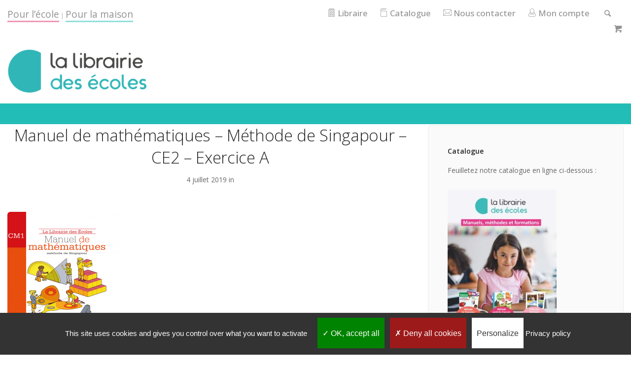

--- FILE ---
content_type: text/html; charset=UTF-8
request_url: https://www.lalibrairiedesecoles.com/?attachment_id=38041
body_size: 14055
content:
<!doctype html>
<html lang="fr-FR">

<head>
	<meta charset="UTF-8">
	<meta name="viewport" content="width=device-width, initial-scale=1.0">
	<meta http-equiv="X-UA-Compatible" content="IE=edge, IE=11, IE=10"> 
	<link rel="pingback" href="" />
	<meta name='robots' content='index, follow, max-image-preview:large, max-snippet:-1, max-video-preview:-1' />
	<style>img:is([sizes="auto" i], [sizes^="auto," i]) { contain-intrinsic-size: 3000px 1500px }</style>
	
	<!-- This site is optimized with the Yoast SEO plugin v25.6 - https://yoast.com/wordpress/plugins/seo/ -->
	<title>Manuel de mathématiques - Méthode de Singapour - CE2 - Exercice A - La Librairie des Ecoles</title>
	<link rel="canonical" href="https://www.lalibrairiedesecoles.com/" />
	<meta property="og:locale" content="fr_FR" />
	<meta property="og:type" content="article" />
	<meta property="og:title" content="Manuel de mathématiques - Méthode de Singapour - CE2 - Exercice A - La Librairie des Ecoles" />
	<meta property="og:description" content="Manuel de mathématiques - Méthode de Singapour - CE2 - Exercice A" />
	<meta property="og:url" content="https://www.lalibrairiedesecoles.com/" />
	<meta property="og:site_name" content="La Librairie des Ecoles" />
	<meta property="article:modified_time" content="2019-07-04T14:17:52+00:00" />
	<meta property="og:image" content="https://www.lalibrairiedesecoles.com" />
	<meta property="og:image:width" content="800" />
	<meta property="og:image:height" content="1050" />
	<meta property="og:image:type" content="image/png" />
	<script type="application/ld+json" class="yoast-schema-graph">{"@context":"https://schema.org","@graph":[{"@type":"WebPage","@id":"https://www.lalibrairiedesecoles.com/","url":"https://www.lalibrairiedesecoles.com/","name":"Manuel de mathématiques - Méthode de Singapour - CE2 - Exercice A - La Librairie des Ecoles","isPartOf":{"@id":"https://www.lalibrairiedesecoles.com/#website"},"primaryImageOfPage":{"@id":"https://www.lalibrairiedesecoles.com/#primaryimage"},"image":{"@id":"https://www.lalibrairiedesecoles.com/#primaryimage"},"thumbnailUrl":"https://www.lalibrairiedesecoles.com/wp-content/uploads/2014/05/9782916788159_MATCM1_EXA_CV.png","datePublished":"2019-07-04T14:17:21+00:00","dateModified":"2019-07-04T14:17:52+00:00","breadcrumb":{"@id":"https://www.lalibrairiedesecoles.com/#breadcrumb"},"inLanguage":"fr-FR","potentialAction":[{"@type":"ReadAction","target":["https://www.lalibrairiedesecoles.com/"]}]},{"@type":"ImageObject","inLanguage":"fr-FR","@id":"https://www.lalibrairiedesecoles.com/#primaryimage","url":"https://www.lalibrairiedesecoles.com/wp-content/uploads/2014/05/9782916788159_MATCM1_EXA_CV.png","contentUrl":"https://www.lalibrairiedesecoles.com/wp-content/uploads/2014/05/9782916788159_MATCM1_EXA_CV.png","width":800,"height":1050,"caption":"Manuel de mathématiques - Méthode de Singapour - CE2 - Exercice A"},{"@type":"BreadcrumbList","@id":"https://www.lalibrairiedesecoles.com/#breadcrumb","itemListElement":[{"@type":"ListItem","position":1,"name":"Accueil","item":"https://www.lalibrairiedesecoles.com/"},{"@type":"ListItem","position":2,"name":"Méthode de Singapour CM1 &#8211; Cahier d&#8217;exercices A &#8211; Édition 2007","item":"https://www.lalibrairiedesecoles.com/produit/manuel-de-mathematiques-cm1-exercices-a/"},{"@type":"ListItem","position":3,"name":"Manuel de mathématiques &#8211; Méthode de Singapour &#8211; CE2 &#8211; Exercice A"}]},{"@type":"WebSite","@id":"https://www.lalibrairiedesecoles.com/#website","url":"https://www.lalibrairiedesecoles.com/","name":"La Librairie des Ecoles","description":"Des méthodes explicites, des manuels efficaces","potentialAction":[{"@type":"SearchAction","target":{"@type":"EntryPoint","urlTemplate":"https://www.lalibrairiedesecoles.com/?s={search_term_string}"},"query-input":{"@type":"PropertyValueSpecification","valueRequired":true,"valueName":"search_term_string"}}],"inLanguage":"fr-FR"}]}</script>
	<!-- / Yoast SEO plugin. -->


<link rel='dns-prefetch' href='//fonts.googleapis.com' />
<link rel="alternate" type="application/rss+xml" title="La Librairie des Ecoles &raquo; Flux" href="https://www.lalibrairiedesecoles.com/feed/" />
<link rel="alternate" type="application/rss+xml" title="La Librairie des Ecoles &raquo; Flux des commentaires" href="https://www.lalibrairiedesecoles.com/comments/feed/" />
<script type="text/javascript">
/* <![CDATA[ */
window._wpemojiSettings = {"baseUrl":"https:\/\/s.w.org\/images\/core\/emoji\/16.0.1\/72x72\/","ext":".png","svgUrl":"https:\/\/s.w.org\/images\/core\/emoji\/16.0.1\/svg\/","svgExt":".svg","source":{"concatemoji":"https:\/\/www.lalibrairiedesecoles.com\/wp-includes\/js\/wp-emoji-release.min.js?ver=04547eb75ebe4ddd7dd37273739b6f7e"}};
/*! This file is auto-generated */
!function(s,n){var o,i,e;function c(e){try{var t={supportTests:e,timestamp:(new Date).valueOf()};sessionStorage.setItem(o,JSON.stringify(t))}catch(e){}}function p(e,t,n){e.clearRect(0,0,e.canvas.width,e.canvas.height),e.fillText(t,0,0);var t=new Uint32Array(e.getImageData(0,0,e.canvas.width,e.canvas.height).data),a=(e.clearRect(0,0,e.canvas.width,e.canvas.height),e.fillText(n,0,0),new Uint32Array(e.getImageData(0,0,e.canvas.width,e.canvas.height).data));return t.every(function(e,t){return e===a[t]})}function u(e,t){e.clearRect(0,0,e.canvas.width,e.canvas.height),e.fillText(t,0,0);for(var n=e.getImageData(16,16,1,1),a=0;a<n.data.length;a++)if(0!==n.data[a])return!1;return!0}function f(e,t,n,a){switch(t){case"flag":return n(e,"\ud83c\udff3\ufe0f\u200d\u26a7\ufe0f","\ud83c\udff3\ufe0f\u200b\u26a7\ufe0f")?!1:!n(e,"\ud83c\udde8\ud83c\uddf6","\ud83c\udde8\u200b\ud83c\uddf6")&&!n(e,"\ud83c\udff4\udb40\udc67\udb40\udc62\udb40\udc65\udb40\udc6e\udb40\udc67\udb40\udc7f","\ud83c\udff4\u200b\udb40\udc67\u200b\udb40\udc62\u200b\udb40\udc65\u200b\udb40\udc6e\u200b\udb40\udc67\u200b\udb40\udc7f");case"emoji":return!a(e,"\ud83e\udedf")}return!1}function g(e,t,n,a){var r="undefined"!=typeof WorkerGlobalScope&&self instanceof WorkerGlobalScope?new OffscreenCanvas(300,150):s.createElement("canvas"),o=r.getContext("2d",{willReadFrequently:!0}),i=(o.textBaseline="top",o.font="600 32px Arial",{});return e.forEach(function(e){i[e]=t(o,e,n,a)}),i}function t(e){var t=s.createElement("script");t.src=e,t.defer=!0,s.head.appendChild(t)}"undefined"!=typeof Promise&&(o="wpEmojiSettingsSupports",i=["flag","emoji"],n.supports={everything:!0,everythingExceptFlag:!0},e=new Promise(function(e){s.addEventListener("DOMContentLoaded",e,{once:!0})}),new Promise(function(t){var n=function(){try{var e=JSON.parse(sessionStorage.getItem(o));if("object"==typeof e&&"number"==typeof e.timestamp&&(new Date).valueOf()<e.timestamp+604800&&"object"==typeof e.supportTests)return e.supportTests}catch(e){}return null}();if(!n){if("undefined"!=typeof Worker&&"undefined"!=typeof OffscreenCanvas&&"undefined"!=typeof URL&&URL.createObjectURL&&"undefined"!=typeof Blob)try{var e="postMessage("+g.toString()+"("+[JSON.stringify(i),f.toString(),p.toString(),u.toString()].join(",")+"));",a=new Blob([e],{type:"text/javascript"}),r=new Worker(URL.createObjectURL(a),{name:"wpTestEmojiSupports"});return void(r.onmessage=function(e){c(n=e.data),r.terminate(),t(n)})}catch(e){}c(n=g(i,f,p,u))}t(n)}).then(function(e){for(var t in e)n.supports[t]=e[t],n.supports.everything=n.supports.everything&&n.supports[t],"flag"!==t&&(n.supports.everythingExceptFlag=n.supports.everythingExceptFlag&&n.supports[t]);n.supports.everythingExceptFlag=n.supports.everythingExceptFlag&&!n.supports.flag,n.DOMReady=!1,n.readyCallback=function(){n.DOMReady=!0}}).then(function(){return e}).then(function(){var e;n.supports.everything||(n.readyCallback(),(e=n.source||{}).concatemoji?t(e.concatemoji):e.wpemoji&&e.twemoji&&(t(e.twemoji),t(e.wpemoji)))}))}((window,document),window._wpemojiSettings);
/* ]]> */
</script>
<link rel='stylesheet' id='font-awesome-css' href='https://www.lalibrairiedesecoles.com/wp-content/plugins/woocommerce-ajax-filters/berocket/assets/css/font-awesome.min.css?ver=04547eb75ebe4ddd7dd37273739b6f7e' type='text/css' media='all' />
<link rel='stylesheet' id='berocket_aapf_widget-style-css' href='https://www.lalibrairiedesecoles.com/wp-content/plugins/woocommerce-ajax-filters/assets/frontend/css/fullmain.min.css?ver=1.6.9.2' type='text/css' media='all' />
<link rel='stylesheet' id='sbi_styles-css' href='https://www.lalibrairiedesecoles.com/wp-content/plugins/instagram-feed/css/sbi-styles.min.css?ver=6.9.1' type='text/css' media='all' />
<style id='wp-emoji-styles-inline-css' type='text/css'>

	img.wp-smiley, img.emoji {
		display: inline !important;
		border: none !important;
		box-shadow: none !important;
		height: 1em !important;
		width: 1em !important;
		margin: 0 0.07em !important;
		vertical-align: -0.1em !important;
		background: none !important;
		padding: 0 !important;
	}
</style>
<link rel='stylesheet' id='wp-block-library-css' href='https://www.lalibrairiedesecoles.com/wp-includes/css/dist/block-library/style.min.css?ver=04547eb75ebe4ddd7dd37273739b6f7e' type='text/css' media='all' />
<style id='classic-theme-styles-inline-css' type='text/css'>
/*! This file is auto-generated */
.wp-block-button__link{color:#fff;background-color:#32373c;border-radius:9999px;box-shadow:none;text-decoration:none;padding:calc(.667em + 2px) calc(1.333em + 2px);font-size:1.125em}.wp-block-file__button{background:#32373c;color:#fff;text-decoration:none}
</style>
<style id='global-styles-inline-css' type='text/css'>
:root{--wp--preset--aspect-ratio--square: 1;--wp--preset--aspect-ratio--4-3: 4/3;--wp--preset--aspect-ratio--3-4: 3/4;--wp--preset--aspect-ratio--3-2: 3/2;--wp--preset--aspect-ratio--2-3: 2/3;--wp--preset--aspect-ratio--16-9: 16/9;--wp--preset--aspect-ratio--9-16: 9/16;--wp--preset--color--black: #000000;--wp--preset--color--cyan-bluish-gray: #abb8c3;--wp--preset--color--white: #ffffff;--wp--preset--color--pale-pink: #f78da7;--wp--preset--color--vivid-red: #cf2e2e;--wp--preset--color--luminous-vivid-orange: #ff6900;--wp--preset--color--luminous-vivid-amber: #fcb900;--wp--preset--color--light-green-cyan: #7bdcb5;--wp--preset--color--vivid-green-cyan: #00d084;--wp--preset--color--pale-cyan-blue: #8ed1fc;--wp--preset--color--vivid-cyan-blue: #0693e3;--wp--preset--color--vivid-purple: #9b51e0;--wp--preset--gradient--vivid-cyan-blue-to-vivid-purple: linear-gradient(135deg,rgba(6,147,227,1) 0%,rgb(155,81,224) 100%);--wp--preset--gradient--light-green-cyan-to-vivid-green-cyan: linear-gradient(135deg,rgb(122,220,180) 0%,rgb(0,208,130) 100%);--wp--preset--gradient--luminous-vivid-amber-to-luminous-vivid-orange: linear-gradient(135deg,rgba(252,185,0,1) 0%,rgba(255,105,0,1) 100%);--wp--preset--gradient--luminous-vivid-orange-to-vivid-red: linear-gradient(135deg,rgba(255,105,0,1) 0%,rgb(207,46,46) 100%);--wp--preset--gradient--very-light-gray-to-cyan-bluish-gray: linear-gradient(135deg,rgb(238,238,238) 0%,rgb(169,184,195) 100%);--wp--preset--gradient--cool-to-warm-spectrum: linear-gradient(135deg,rgb(74,234,220) 0%,rgb(151,120,209) 20%,rgb(207,42,186) 40%,rgb(238,44,130) 60%,rgb(251,105,98) 80%,rgb(254,248,76) 100%);--wp--preset--gradient--blush-light-purple: linear-gradient(135deg,rgb(255,206,236) 0%,rgb(152,150,240) 100%);--wp--preset--gradient--blush-bordeaux: linear-gradient(135deg,rgb(254,205,165) 0%,rgb(254,45,45) 50%,rgb(107,0,62) 100%);--wp--preset--gradient--luminous-dusk: linear-gradient(135deg,rgb(255,203,112) 0%,rgb(199,81,192) 50%,rgb(65,88,208) 100%);--wp--preset--gradient--pale-ocean: linear-gradient(135deg,rgb(255,245,203) 0%,rgb(182,227,212) 50%,rgb(51,167,181) 100%);--wp--preset--gradient--electric-grass: linear-gradient(135deg,rgb(202,248,128) 0%,rgb(113,206,126) 100%);--wp--preset--gradient--midnight: linear-gradient(135deg,rgb(2,3,129) 0%,rgb(40,116,252) 100%);--wp--preset--font-size--small: 13px;--wp--preset--font-size--medium: 20px;--wp--preset--font-size--large: 36px;--wp--preset--font-size--x-large: 42px;--wp--preset--font-family--inter: "Inter", sans-serif;--wp--preset--font-family--cardo: Cardo;--wp--preset--spacing--20: 0.44rem;--wp--preset--spacing--30: 0.67rem;--wp--preset--spacing--40: 1rem;--wp--preset--spacing--50: 1.5rem;--wp--preset--spacing--60: 2.25rem;--wp--preset--spacing--70: 3.38rem;--wp--preset--spacing--80: 5.06rem;--wp--preset--shadow--natural: 6px 6px 9px rgba(0, 0, 0, 0.2);--wp--preset--shadow--deep: 12px 12px 50px rgba(0, 0, 0, 0.4);--wp--preset--shadow--sharp: 6px 6px 0px rgba(0, 0, 0, 0.2);--wp--preset--shadow--outlined: 6px 6px 0px -3px rgba(255, 255, 255, 1), 6px 6px rgba(0, 0, 0, 1);--wp--preset--shadow--crisp: 6px 6px 0px rgba(0, 0, 0, 1);}:where(.is-layout-flex){gap: 0.5em;}:where(.is-layout-grid){gap: 0.5em;}body .is-layout-flex{display: flex;}.is-layout-flex{flex-wrap: wrap;align-items: center;}.is-layout-flex > :is(*, div){margin: 0;}body .is-layout-grid{display: grid;}.is-layout-grid > :is(*, div){margin: 0;}:where(.wp-block-columns.is-layout-flex){gap: 2em;}:where(.wp-block-columns.is-layout-grid){gap: 2em;}:where(.wp-block-post-template.is-layout-flex){gap: 1.25em;}:where(.wp-block-post-template.is-layout-grid){gap: 1.25em;}.has-black-color{color: var(--wp--preset--color--black) !important;}.has-cyan-bluish-gray-color{color: var(--wp--preset--color--cyan-bluish-gray) !important;}.has-white-color{color: var(--wp--preset--color--white) !important;}.has-pale-pink-color{color: var(--wp--preset--color--pale-pink) !important;}.has-vivid-red-color{color: var(--wp--preset--color--vivid-red) !important;}.has-luminous-vivid-orange-color{color: var(--wp--preset--color--luminous-vivid-orange) !important;}.has-luminous-vivid-amber-color{color: var(--wp--preset--color--luminous-vivid-amber) !important;}.has-light-green-cyan-color{color: var(--wp--preset--color--light-green-cyan) !important;}.has-vivid-green-cyan-color{color: var(--wp--preset--color--vivid-green-cyan) !important;}.has-pale-cyan-blue-color{color: var(--wp--preset--color--pale-cyan-blue) !important;}.has-vivid-cyan-blue-color{color: var(--wp--preset--color--vivid-cyan-blue) !important;}.has-vivid-purple-color{color: var(--wp--preset--color--vivid-purple) !important;}.has-black-background-color{background-color: var(--wp--preset--color--black) !important;}.has-cyan-bluish-gray-background-color{background-color: var(--wp--preset--color--cyan-bluish-gray) !important;}.has-white-background-color{background-color: var(--wp--preset--color--white) !important;}.has-pale-pink-background-color{background-color: var(--wp--preset--color--pale-pink) !important;}.has-vivid-red-background-color{background-color: var(--wp--preset--color--vivid-red) !important;}.has-luminous-vivid-orange-background-color{background-color: var(--wp--preset--color--luminous-vivid-orange) !important;}.has-luminous-vivid-amber-background-color{background-color: var(--wp--preset--color--luminous-vivid-amber) !important;}.has-light-green-cyan-background-color{background-color: var(--wp--preset--color--light-green-cyan) !important;}.has-vivid-green-cyan-background-color{background-color: var(--wp--preset--color--vivid-green-cyan) !important;}.has-pale-cyan-blue-background-color{background-color: var(--wp--preset--color--pale-cyan-blue) !important;}.has-vivid-cyan-blue-background-color{background-color: var(--wp--preset--color--vivid-cyan-blue) !important;}.has-vivid-purple-background-color{background-color: var(--wp--preset--color--vivid-purple) !important;}.has-black-border-color{border-color: var(--wp--preset--color--black) !important;}.has-cyan-bluish-gray-border-color{border-color: var(--wp--preset--color--cyan-bluish-gray) !important;}.has-white-border-color{border-color: var(--wp--preset--color--white) !important;}.has-pale-pink-border-color{border-color: var(--wp--preset--color--pale-pink) !important;}.has-vivid-red-border-color{border-color: var(--wp--preset--color--vivid-red) !important;}.has-luminous-vivid-orange-border-color{border-color: var(--wp--preset--color--luminous-vivid-orange) !important;}.has-luminous-vivid-amber-border-color{border-color: var(--wp--preset--color--luminous-vivid-amber) !important;}.has-light-green-cyan-border-color{border-color: var(--wp--preset--color--light-green-cyan) !important;}.has-vivid-green-cyan-border-color{border-color: var(--wp--preset--color--vivid-green-cyan) !important;}.has-pale-cyan-blue-border-color{border-color: var(--wp--preset--color--pale-cyan-blue) !important;}.has-vivid-cyan-blue-border-color{border-color: var(--wp--preset--color--vivid-cyan-blue) !important;}.has-vivid-purple-border-color{border-color: var(--wp--preset--color--vivid-purple) !important;}.has-vivid-cyan-blue-to-vivid-purple-gradient-background{background: var(--wp--preset--gradient--vivid-cyan-blue-to-vivid-purple) !important;}.has-light-green-cyan-to-vivid-green-cyan-gradient-background{background: var(--wp--preset--gradient--light-green-cyan-to-vivid-green-cyan) !important;}.has-luminous-vivid-amber-to-luminous-vivid-orange-gradient-background{background: var(--wp--preset--gradient--luminous-vivid-amber-to-luminous-vivid-orange) !important;}.has-luminous-vivid-orange-to-vivid-red-gradient-background{background: var(--wp--preset--gradient--luminous-vivid-orange-to-vivid-red) !important;}.has-very-light-gray-to-cyan-bluish-gray-gradient-background{background: var(--wp--preset--gradient--very-light-gray-to-cyan-bluish-gray) !important;}.has-cool-to-warm-spectrum-gradient-background{background: var(--wp--preset--gradient--cool-to-warm-spectrum) !important;}.has-blush-light-purple-gradient-background{background: var(--wp--preset--gradient--blush-light-purple) !important;}.has-blush-bordeaux-gradient-background{background: var(--wp--preset--gradient--blush-bordeaux) !important;}.has-luminous-dusk-gradient-background{background: var(--wp--preset--gradient--luminous-dusk) !important;}.has-pale-ocean-gradient-background{background: var(--wp--preset--gradient--pale-ocean) !important;}.has-electric-grass-gradient-background{background: var(--wp--preset--gradient--electric-grass) !important;}.has-midnight-gradient-background{background: var(--wp--preset--gradient--midnight) !important;}.has-small-font-size{font-size: var(--wp--preset--font-size--small) !important;}.has-medium-font-size{font-size: var(--wp--preset--font-size--medium) !important;}.has-large-font-size{font-size: var(--wp--preset--font-size--large) !important;}.has-x-large-font-size{font-size: var(--wp--preset--font-size--x-large) !important;}
:where(.wp-block-post-template.is-layout-flex){gap: 1.25em;}:where(.wp-block-post-template.is-layout-grid){gap: 1.25em;}
:where(.wp-block-columns.is-layout-flex){gap: 2em;}:where(.wp-block-columns.is-layout-grid){gap: 2em;}
:root :where(.wp-block-pullquote){font-size: 1.5em;line-height: 1.6;}
</style>
<link rel='stylesheet' id='contact-form-7-css' href='https://www.lalibrairiedesecoles.com/wp-content/plugins/contact-form-7/includes/css/styles.css?ver=6.1.1' type='text/css' media='all' />
<link rel='stylesheet' id='woocommerce-layout-css' href='https://www.lalibrairiedesecoles.com/wp-content/plugins/woocommerce/assets/css/woocommerce-layout.css?ver=9.5.3' type='text/css' media='all' />
<link rel='stylesheet' id='woocommerce-smallscreen-css' href='https://www.lalibrairiedesecoles.com/wp-content/plugins/woocommerce/assets/css/woocommerce-smallscreen.css?ver=9.5.3' type='text/css' media='only screen and (max-width: 768px)' />
<link rel='stylesheet' id='woocommerce-general-css' href='https://www.lalibrairiedesecoles.com/wp-content/plugins/woocommerce/assets/css/woocommerce.css?ver=9.5.3' type='text/css' media='all' />
<style id='woocommerce-inline-inline-css' type='text/css'>
.woocommerce form .form-row .required { visibility: visible; }
</style>
<link rel='stylesheet' id='wpcsa-frontend-css' href='https://www.lalibrairiedesecoles.com/wp-content/plugins/wpc-shop-as-customer/assets/css/frontend.css?ver=04547eb75ebe4ddd7dd37273739b6f7e' type='text/css' media='all' />
<link rel='stylesheet' id='brands-styles-css' href='https://www.lalibrairiedesecoles.com/wp-content/plugins/woocommerce/assets/css/brands.css?ver=9.5.3' type='text/css' media='all' />
<link rel='stylesheet' id='stack-style-css' href='https://www.lalibrairiedesecoles.com/wp-content/themes/stack/style.css?ver=04547eb75ebe4ddd7dd37273739b6f7e' type='text/css' media='all' />
<link rel='stylesheet' id='stack-child-style-css' href='https://www.lalibrairiedesecoles.com/wp-content/themes/stack-child/style.css?ver=10.5.19' type='text/css' media='all' />
<link rel='stylesheet' id='ebor-google-font-css' href='//fonts.googleapis.com/css?family=Open+Sans%3A200%2C300%2C400%2C400i%2C500%2C600%2C700%7CMerriweather%3A300%2C300i%7CMaterial+Icons&#038;ver=10.5.19' type='text/css' media='all' />
<link rel='stylesheet' id='bootstrap-css' href='https://www.lalibrairiedesecoles.com/wp-content/themes/stack/style/css/bootstrap.css?ver=10.5.19' type='text/css' media='all' />
<link rel='stylesheet' id='ebor-icons-css' href='https://www.lalibrairiedesecoles.com/wp-content/themes/stack/style/css/icons.css?ver=10.5.19' type='text/css' media='all' />
<link rel='stylesheet' id='ebor-plugins-css' href='https://www.lalibrairiedesecoles.com/wp-content/themes/stack/style/css/plugins.css?ver=10.5.19' type='text/css' media='all' />
<link rel='stylesheet' id='ebor-theme-css' href='https://www.lalibrairiedesecoles.com/wp-content/uploads/wp-less/stack/style/css/theme-6a9f2443c1.css' type='text/css' media='all' />
<link rel='stylesheet' id='ebor-style-css' href='https://www.lalibrairiedesecoles.com/wp-content/themes/stack-child/style.css?ver=10.5.19' type='text/css' media='all' />
<style id='ebor-style-inline-css' type='text/css'>

			.btn--primary .btn__text, .btn--primary:visited .btn__text {
			    color: #df2f6d;	
			}
			input[type].btn--primary,
			.pos-fixed.bar--transparent.bg--primary,
			.ebor-cart-count, .woocommerce #respond input#submit.alt.disabled, .woocommerce #respond input#submit.alt.disabled:hover, .woocommerce #respond input#submit.alt:disabled, .woocommerce #respond input#submit.alt:disabled:hover, .woocommerce #respond input#submit.alt:disabled[disabled], .woocommerce #respond input#submit.alt:disabled[disabled]:hover, .woocommerce a.button.alt.disabled, .woocommerce a.button.alt.disabled:hover, .woocommerce a.button.alt:disabled, .woocommerce a.button.alt:disabled:hover, .woocommerce a.button.alt:disabled[disabled], .woocommerce a.button.alt:disabled[disabled]:hover, .woocommerce button.button.alt.disabled, .woocommerce button.button.alt.disabled:hover, .woocommerce button.button.alt:disabled, .woocommerce button.button.alt:disabled:hover, .woocommerce button.button.alt:disabled[disabled], .woocommerce button.button.alt:disabled[disabled]:hover, .woocommerce input.button.alt.disabled, .woocommerce input.button.alt.disabled:hover, .woocommerce input.button.alt:disabled, .woocommerce input.button.alt:disabled:hover, .woocommerce input.button.alt:disabled[disabled], .woocommerce input.button.alt:disabled[disabled]:hover {
				background: #23bdb7;	
			}
			.pos-fixed.bar--transparent.bg--secondary {
				background: #FAFAFA;
			}
			.pos-fixed.bar--transparent.bg--dark {
				background: #252525;
			}
			.pos-fixed.bar--transparent.bg--primary-1 {
				background: #23bdb7;
			}
			.bg--white h1, .bg--white h2, .bg--white h3, .bg--white h4, .bg--white h5, .bg--white h6, .bg--white i, .mobile-header .cart-link {
			    color: #252525;
			}
			@media all and (max-width:767px) {
			    .bar.bg--dark.bar--mobile-sticky[data-scroll-class*="fixed"].pos-fixed,
			    .bar.bg--dark.bar--mobile-sticky[data-scroll-class*="fixed"]+.bar.pos-fixed {
			    	background: #252525;
			    }
			    .bar.bg--secondary.bar--mobile-sticky[data-scroll-class*="fixed"].pos-fixed,
			    .bar.bg--secondary.bar--mobile-sticky[data-scroll-class*="fixed"]+.bar.pos-fixed {
			    	background: #FAFAFA;
			    }
			}
			.thumbnails-slider .thumbnail-trigger.active img {
				border: 1px solid #23bdb7;
			}
			.menu-horizontal > li > a, .menu-horizontal > li > span, .menu-horizontal > li > .modal-instance > .modal-trigger {
				font-size: 1em;
			}
			.woocommerce #respond input#submit.alt, 
			.woocommerce a.button.alt, 
			.woocommerce button.button.alt, 
			.woocommerce input.button.alt,
			.woocommerce #respond input#submit, 
			.woocommerce a.button, 
			.woocommerce button.button, 
			.woocommerce input.button {
				background: #23bdb7;
				color: #fff;
				transition: 0.1s linear;
			}
			.woocommerce #respond input#submit.alt:hover, 
			.woocommerce a.button.alt:hover, 
			.woocommerce button.button.alt:hover, 
			.woocommerce input.button.alt:hover,
			.woocommerce #respond input#submit:hover, 
			.woocommerce a.button:hover, 
			.woocommerce button.button:hover, 
			.woocommerce input.button:hover {
				color: #fff;
				opacity: 0.9;
				background: #23bdb7;
				transform: translate3d(0, -2px, 0);
				-webkit-transform: translate3d(0, -2px, 0);
			}
		
				.col-md-11.col-sm-12.text-right.text-left-xs.text-left-sm {
					margin-top: 100px;	
				}
			
</style>
<link rel='stylesheet' id='ebor-iconsmind-css' href='https://www.lalibrairiedesecoles.com/wp-content/themes/stack/style/css/iconsmind.css?ver=10.5.19' type='text/css' media='all' />
<script type="text/javascript" src="https://www.lalibrairiedesecoles.com/wp-includes/js/jquery/jquery.min.js?ver=3.7.1" id="jquery-core-js"></script>
<script type="text/javascript" src="https://www.lalibrairiedesecoles.com/wp-includes/js/jquery/jquery-migrate.min.js?ver=3.4.1" id="jquery-migrate-js"></script>
<script type="text/javascript" src="https://www.lalibrairiedesecoles.com/wp-content/plugins/woocommerce/assets/js/jquery-blockui/jquery.blockUI.min.js?ver=2.7.0-wc.9.5.3" id="jquery-blockui-js" data-wp-strategy="defer"></script>
<script type="text/javascript" id="wc-add-to-cart-js-extra">
/* <![CDATA[ */
var wc_add_to_cart_params = {"ajax_url":"\/wp-admin\/admin-ajax.php","wc_ajax_url":"\/?wc-ajax=%%endpoint%%","i18n_view_cart":"Voir le panier","cart_url":"https:\/\/www.lalibrairiedesecoles.com\/panier\/","is_cart":"","cart_redirect_after_add":"no"};
/* ]]> */
</script>
<script type="text/javascript" src="https://www.lalibrairiedesecoles.com/wp-content/plugins/woocommerce/assets/js/frontend/add-to-cart.min.js?ver=9.5.3" id="wc-add-to-cart-js" data-wp-strategy="defer"></script>
<script type="text/javascript" src="https://www.lalibrairiedesecoles.com/wp-content/plugins/woocommerce/assets/js/js-cookie/js.cookie.min.js?ver=2.1.4-wc.9.5.3" id="js-cookie-js" defer="defer" data-wp-strategy="defer"></script>
<script type="text/javascript" id="woocommerce-js-extra">
/* <![CDATA[ */
var woocommerce_params = {"ajax_url":"\/wp-admin\/admin-ajax.php","wc_ajax_url":"\/?wc-ajax=%%endpoint%%"};
/* ]]> */
</script>
<script type="text/javascript" src="https://www.lalibrairiedesecoles.com/wp-content/plugins/woocommerce/assets/js/frontend/woocommerce.min.js?ver=9.5.3" id="woocommerce-js" defer="defer" data-wp-strategy="defer"></script>
<script type="text/javascript" src="https://www.lalibrairiedesecoles.com/wp-content/plugins/js_composer/assets/js/vendors/woocommerce-add-to-cart.js?ver=6.1" id="vc_woocommerce-add-to-cart-js-js"></script>
<link rel="https://api.w.org/" href="https://www.lalibrairiedesecoles.com/wp-json/" /><link rel="alternate" title="JSON" type="application/json" href="https://www.lalibrairiedesecoles.com/wp-json/wp/v2/media/38041" /><link rel="EditURI" type="application/rsd+xml" title="RSD" href="https://www.lalibrairiedesecoles.com/xmlrpc.php?rsd" />

<link rel='shortlink' href='https://www.lalibrairiedesecoles.com/?p=38041' />
<link rel="alternate" title="oEmbed (JSON)" type="application/json+oembed" href="https://www.lalibrairiedesecoles.com/wp-json/oembed/1.0/embed?url=https%3A%2F%2Fwww.lalibrairiedesecoles.com%2F%3Fattachment_id%3D38041" />
<link rel="alternate" title="oEmbed (XML)" type="text/xml+oembed" href="https://www.lalibrairiedesecoles.com/wp-json/oembed/1.0/embed?url=https%3A%2F%2Fwww.lalibrairiedesecoles.com%2F%3Fattachment_id%3D38041&#038;format=xml" />
<style></style>	<noscript><style>.woocommerce-product-gallery{ opacity: 1 !important; }</style></noscript>
	<meta name="generator" content="Powered by WPBakery Page Builder - drag and drop page builder for WordPress."/>
<style type="text/css" id="custom-background-css">
body.custom-background { background-color: #ffffff; }
</style>
	<style class='wp-fonts-local' type='text/css'>
@font-face{font-family:Inter;font-style:normal;font-weight:300 900;font-display:fallback;src:url('https://www.lalibrairiedesecoles.com/wp-content/plugins/woocommerce/assets/fonts/Inter-VariableFont_slnt,wght.woff2') format('woff2');font-stretch:normal;}
@font-face{font-family:Cardo;font-style:normal;font-weight:400;font-display:fallback;src:url('https://www.lalibrairiedesecoles.com/wp-content/plugins/woocommerce/assets/fonts/cardo_normal_400.woff2') format('woff2');}
</style>
		<style type="text/css" id="wp-custom-css">
			/** Temp supp aout 2022 **/
.masonry__filters .cat-item-339 {
/*	display: none !important;*/
}

		</style>
		<noscript><style> .wpb_animate_when_almost_visible { opacity: 1; }</style></noscript></head>

<body class="attachment wp-singular attachment-template-default single single-attachment postid-38041 attachmentid-38041 attachment-png custom-background wp-theme-stack wp-child-theme-stack-child theme-stack woocommerce-no-js stack--rounded normal-layout dropdowns--hover filters-horizontal active-tabs active-accordions parallax-enable-mobile wpb-js-composer js-comp-ver-6.1 vc_responsive" data-smooth-scroll-offset="0" data-smooth-scroll-offset-mobile="0" data-skip-responsive-menu="no">
<div id="allcontent">
	<div id="topBanner">
	</div>
<a href="#" id="start" title="Start"></a>


<div class="nav-container">

	<div class="notification pos-top pos-right search-box bg--white border--bottom" data-animation="from-top" data-notification-link="search-box">
	<form method="get" action="https://www.lalibrairiedesecoles.com/">
		<div class="row">
			<div class="col-md-6 col-md-offset-3 col-sm-8 col-sm-offset-2">
				<input type="search" name="s" placeholder="Tapez votre recherche puis validez avec Entrée" />
			</div>
		</div><!--end of row-->
	</form>
</div><!--end of notification-->
<section class="bar bar-3 bar--sm original--bg header--top-bar" data-scroll-class="200px:pos-fixed">
	<div class="container">
		<div class="row">
		
							<div class="col-md-6">
					<div class="bar__module">
						<span class="type--fade top-bar-blurb"><a href="/pour-lecole/" class="header-titres header-ecole ">Pour l’école</a> | <a href="/pour-la-maison/" class="header-titres header-maison">Pour la maison</a></span>	
					</div>
				</div>
						
			<div class="col-md-6 text-right text-left-xs text-left-sm">
				<div class="bar__module">
					<ul class="menu-horizontal">
					
						<li id="menu-item-73767" class="menu-item menu-item-type-custom menu-item-object-custom menu-item-type-post_type menu-item-object-page menu-item-73767"><a href="https://www.lalibrairiedesecoles.com/libraire/"><i class="icon-Building"></i> Libraire</a></li>
<li id="menu-item-42381" class="menu-item menu-item-type-custom menu-item-object-custom menu-item-42381"><a target="_blank" href="https://www.calameo.com/read/000015856dd5f9eb6b205"><i class="icon-Book"></i> Catalogue</a></li>
<li id="menu-item-42382" class="menu-item menu-item-type-custom menu-item-object-custom menu-item-42382"><a target="_blank" href="/nous-contacter/"><i class="icon-Envelope"></i> Nous contacter</a></li>
<li id="menu-item-42383" class="menu-item menu-item-type-custom menu-item-object-custom menu-item-42383"><a href="/mon-compte/"><i class="icon-User"></i> Mon compte</a></li>
						
												
													<li class="stack-search-menu">
								<a href="#" data-notification-link="search-box">
									<i class="stack-search"></i>
								</a>
							</li>
												
													<li>
								
<a class="cart-link" href="https://www.lalibrairiedesecoles.com/panier/">
	<i class="stack-basket"></i>
	</a>							</li>
												
												
												
					</ul>
				</div>
			</div>
		</div><!--end of row-->
	</div><!--end of container-->
</section><!--end bar-->	
	<div class="bar bar--sm visible-xs original--bg " >
		<div class="container">
			<div class="row">
				<div class="col-xs-8 col-sm-10">
					
<a href="https://www.lalibrairiedesecoles.com/" class="logo-holder">
		<img class="logo logo-dark left" alt="logo" src="https://www.lalibrairiedesecoles.com/wp-content/uploads/2019/06/logo_LE_couls-turquoise.png" />
	<img class="logo logo-light" alt="logo" src="https://www.lalibrairiedesecoles.com/wp-content/uploads/2019/06/logo_LE_couls-turquoise.png" />
</a>
				</div>
				<div class="col-xs-4 col-sm-2 text-right mobile-header">
					
<a class="cart-link" href="https://www.lalibrairiedesecoles.com/panier/">
	<i class="stack-basket"></i>
	</a>					<a href="#" class="hamburger-toggle" data-toggle-class="#menu1;hidden-xs">
						<i class="icon--sm stack-interface stack-menu"></i>
					</a>
				</div>
			</div><!--end of row-->
		</div><!--end of container-->
	</div><!--end bar-->
	
	<nav id="menu1" class="bar bar--sm bar-1 hidden-xs hiddem-sm original--bg" >
		<div class="container">
			<div class="row">
							<div class="col-md-3 col-sm-12 hidden-xs">
							
					<div class="bar__module">
						
<a href="https://www.lalibrairiedesecoles.com/" class="logo-holder">
		<img class="logo logo-dark left" alt="logo" src="https://www.lalibrairiedesecoles.com/wp-content/uploads/2019/06/logo_LE_couls-turquoise.png" />
	<img class="logo logo-light" alt="logo" src="https://www.lalibrairiedesecoles.com/wp-content/uploads/2019/06/logo_LE_couls-turquoise.png" />
</a>
	
					</div><!--end module-->
				</div>
							<div class="col-md-9 col-sm-12 text-right text-left-xs text-left-sm">
							
					<div class="bar__module">
	</div>	
					
<div class="bar__module stack-header-buttons">
	
		
		
</div><!--end module-->				</div>
			</div><!--end of row-->
		</div><!--end of container-->
	</nav><!--end bar-->

</div>
<div class="main-container">


<section>
	<div class="container">
		<div class="row">
		
			<div class="col-sm-12 col-md-8 blog-post--sidebar">
				<article>
				
					<div class="article__title text-center">
						<h1 class="h2">Manuel de mathématiques &#8211; Méthode de Singapour &#8211; CE2 &#8211; Exercice A</h1><span>4 juillet 2019 in </span><span></span>					</div><!--end article title-->
					
					<div class="article__body post-content">
						
						<div class="featured-image-holder">
													</div>
						
						<p class="attachment"><a href='https://www.lalibrairiedesecoles.com/wp-content/uploads/2014/05/9782916788159_MATCM1_EXA_CV.png'><img fetchpriority="high" decoding="async" width="229" height="300" src="https://www.lalibrairiedesecoles.com/wp-content/uploads/2014/05/9782916788159_MATCM1_EXA_CV-229x300.png" class="attachment-medium size-medium" alt="Manuel de mathématiques - Méthode de Singapour - CE2 - Exercice A" srcset="https://www.lalibrairiedesecoles.com/wp-content/uploads/2014/05/9782916788159_MATCM1_EXA_CV-229x300.png 229w, https://www.lalibrairiedesecoles.com/wp-content/uploads/2014/05/9782916788159_MATCM1_EXA_CV-200x263.png 200w, https://www.lalibrairiedesecoles.com/wp-content/uploads/2014/05/9782916788159_MATCM1_EXA_CV-470x617.png 470w, https://www.lalibrairiedesecoles.com/wp-content/uploads/2014/05/9782916788159_MATCM1_EXA_CV-768x1008.png 768w, https://www.lalibrairiedesecoles.com/wp-content/uploads/2014/05/9782916788159_MATCM1_EXA_CV-780x1024.png 780w, https://www.lalibrairiedesecoles.com/wp-content/uploads/2014/05/9782916788159_MATCM1_EXA_CV-38x50.png 38w, https://www.lalibrairiedesecoles.com/wp-content/uploads/2014/05/9782916788159_MATCM1_EXA_CV.png 800w" sizes="(max-width: 229px) 100vw, 229px" /></a></p>
Manuel de mathématiques &#8211; Méthode de Singapour &#8211; CE2 &#8211; Exercice A						
						<div class="post__tags">
													</div>
						
					</div>
					
					<div class="article__share text-center">

	<a class="btn bg--facebook btn--icon" target="_blank" href="https://www.facebook.com/sharer/sharer.php?u=https://www.lalibrairiedesecoles.com/?attachment_id=38041">
		<span class="btn__text">
			<i class="socicon socicon-facebook"></i>
			Share on Facebook		</span>
	</a>
	
	<a class="btn bg--twitter btn--icon" target="_blank" href="https://twitter.com/share?url=https://www.lalibrairiedesecoles.com/?attachment_id=38041">
		<span class="btn__text">
			<i class="socicon socicon-twitter"></i>
			Share on Twitter		</span>
	</a>
	
</div>					
				</article><!--end item-->
			</div>	
			
			<div class="col-md-4 hidden-sm">
	
		
		<div class="sidebar boxed boxed--border boxed--lg bg--secondary">
			<div id="text-11" class="widget widget_text sidebar__widget"><h5>Catalogue</h5>			<div class="textwidget"><p>Feuilletez notre catalogue en ligne ci-dessous :</p>
<p><img decoding="async" class="alignnone wp-image-74195 size-medium" src="https://www.lalibrairiedesecoles.com/wp-content/uploads/2023/04/Catalogue-COUV-221x300.jpg" alt="" width="221" height="300" srcset="https://www.lalibrairiedesecoles.com/wp-content/uploads/2023/04/Catalogue-COUV-221x300.jpg 221w, https://www.lalibrairiedesecoles.com/wp-content/uploads/2023/04/Catalogue-COUV-755x1024.jpg 755w, https://www.lalibrairiedesecoles.com/wp-content/uploads/2023/04/Catalogue-COUV-768x1042.jpg 768w, https://www.lalibrairiedesecoles.com/wp-content/uploads/2023/04/Catalogue-COUV-1132x1536.jpg 1132w, https://www.lalibrairiedesecoles.com/wp-content/uploads/2023/04/Catalogue-COUV-1510x2048.jpg 1510w, https://www.lalibrairiedesecoles.com/wp-content/uploads/2023/04/Catalogue-COUV-200x271.jpg 200w, https://www.lalibrairiedesecoles.com/wp-content/uploads/2023/04/Catalogue-COUV-470x638.jpg 470w, https://www.lalibrairiedesecoles.com/wp-content/uploads/2023/04/Catalogue-COUV-scaled.jpg 1887w" sizes="(max-width: 221px) 100vw, 221px" /></p>
<p><a href="https://www.calameo.com/read/00001585611949ccc5c33">Catalogue 2023</a></p>
</div>
		</div><div id="categories-1" class="widget widget_categories sidebar__widget"><h5>Categories</h5><form action="https://www.lalibrairiedesecoles.com" method="get"><label class="screen-reader-text" for="cat">Categories</label><select  name='cat' id='cat' class='postform'>
	<option value='-1'>Sélectionner une catégorie</option>
	<option class="level-0" value="307">Apprentissage du français</option>
	<option class="level-0" value="326">Formations</option>
	<option class="level-0" value="321">Impact pédagogique</option>
	<option class="level-0" value="249">Jeunesse</option>
	<option class="level-0" value="251">Kumon</option>
	<option class="level-0" value="246">Les Petits devoirs</option>
	<option class="level-0" value="320">Les petits prodiges</option>
	<option class="level-0" value="306">Méthode de Singapour la maison</option>
	<option class="level-0" value="250">Méthode de Singapour pour l&rsquo;école</option>
	<option class="level-0" value="305">Méthode explicite de français</option>
	<option class="level-0" value="90">Montessori</option>
	<option class="level-0" value="1">Non classé</option>
	<option class="level-0" value="319">Tout simplement</option>
	<option class="level-0" value="348">Tu as du courrier</option>
</select>
</form><script type="text/javascript">
/* <![CDATA[ */

(function() {
	var dropdown = document.getElementById( "cat" );
	function onCatChange() {
		if ( dropdown.options[ dropdown.selectedIndex ].value > 0 ) {
			dropdown.parentNode.submit();
		}
	}
	dropdown.onchange = onCatChange;
})();

/* ]]> */
</script>
</div><div id="archives-1" class="widget widget_archive sidebar__widget"><h5>Archives</h5>		<label class="screen-reader-text" for="archives-dropdown-1">Archives</label>
		<select id="archives-dropdown-1" name="archive-dropdown">
			
			<option value="">Sélectionner un mois</option>
				<option value='https://www.lalibrairiedesecoles.com/2025/07/'> juillet 2025 </option>
	<option value='https://www.lalibrairiedesecoles.com/2025/06/'> juin 2025 </option>
	<option value='https://www.lalibrairiedesecoles.com/2025/01/'> janvier 2025 </option>
	<option value='https://www.lalibrairiedesecoles.com/2024/12/'> décembre 2024 </option>
	<option value='https://www.lalibrairiedesecoles.com/2024/11/'> novembre 2024 </option>
	<option value='https://www.lalibrairiedesecoles.com/2023/11/'> novembre 2023 </option>
	<option value='https://www.lalibrairiedesecoles.com/2023/09/'> septembre 2023 </option>
	<option value='https://www.lalibrairiedesecoles.com/2022/06/'> juin 2022 </option>
	<option value='https://www.lalibrairiedesecoles.com/2022/03/'> mars 2022 </option>
	<option value='https://www.lalibrairiedesecoles.com/2021/09/'> septembre 2021 </option>
	<option value='https://www.lalibrairiedesecoles.com/2021/08/'> août 2021 </option>
	<option value='https://www.lalibrairiedesecoles.com/2021/07/'> juillet 2021 </option>
	<option value='https://www.lalibrairiedesecoles.com/2021/06/'> juin 2021 </option>
	<option value='https://www.lalibrairiedesecoles.com/2021/04/'> avril 2021 </option>
	<option value='https://www.lalibrairiedesecoles.com/2020/12/'> décembre 2020 </option>
	<option value='https://www.lalibrairiedesecoles.com/2020/11/'> novembre 2020 </option>
	<option value='https://www.lalibrairiedesecoles.com/2020/06/'> juin 2020 </option>
	<option value='https://www.lalibrairiedesecoles.com/2020/03/'> mars 2020 </option>
	<option value='https://www.lalibrairiedesecoles.com/2020/02/'> février 2020 </option>
	<option value='https://www.lalibrairiedesecoles.com/2019/12/'> décembre 2019 </option>
	<option value='https://www.lalibrairiedesecoles.com/2019/07/'> juillet 2019 </option>
	<option value='https://www.lalibrairiedesecoles.com/2019/06/'> juin 2019 </option>
	<option value='https://www.lalibrairiedesecoles.com/2019/04/'> avril 2019 </option>
	<option value='https://www.lalibrairiedesecoles.com/2018/12/'> décembre 2018 </option>
	<option value='https://www.lalibrairiedesecoles.com/2018/10/'> octobre 2018 </option>
	<option value='https://www.lalibrairiedesecoles.com/2018/09/'> septembre 2018 </option>
	<option value='https://www.lalibrairiedesecoles.com/2018/06/'> juin 2018 </option>
	<option value='https://www.lalibrairiedesecoles.com/2018/04/'> avril 2018 </option>
	<option value='https://www.lalibrairiedesecoles.com/2017/03/'> mars 2017 </option>
	<option value='https://www.lalibrairiedesecoles.com/2016/12/'> décembre 2016 </option>
	<option value='https://www.lalibrairiedesecoles.com/2016/11/'> novembre 2016 </option>
	<option value='https://www.lalibrairiedesecoles.com/2016/08/'> août 2016 </option>
	<option value='https://www.lalibrairiedesecoles.com/2016/07/'> juillet 2016 </option>
	<option value='https://www.lalibrairiedesecoles.com/2016/06/'> juin 2016 </option>
	<option value='https://www.lalibrairiedesecoles.com/2015/11/'> novembre 2015 </option>
	<option value='https://www.lalibrairiedesecoles.com/2015/09/'> septembre 2015 </option>
	<option value='https://www.lalibrairiedesecoles.com/2015/07/'> juillet 2015 </option>
	<option value='https://www.lalibrairiedesecoles.com/2015/04/'> avril 2015 </option>
	<option value='https://www.lalibrairiedesecoles.com/2014/11/'> novembre 2014 </option>
	<option value='https://www.lalibrairiedesecoles.com/2014/10/'> octobre 2014 </option>
	<option value='https://www.lalibrairiedesecoles.com/2014/09/'> septembre 2014 </option>
	<option value='https://www.lalibrairiedesecoles.com/2014/07/'> juillet 2014 </option>
	<option value='https://www.lalibrairiedesecoles.com/2014/05/'> mai 2014 </option>

		</select>

			<script type="text/javascript">
/* <![CDATA[ */

(function() {
	var dropdown = document.getElementById( "archives-dropdown-1" );
	function onSelectChange() {
		if ( dropdown.options[ dropdown.selectedIndex ].value !== '' ) {
			document.location.href = this.options[ this.selectedIndex ].value;
		}
	}
	dropdown.onchange = onSelectChange;
})();

/* ]]> */
</script>
</div><div id="text-18" class="widget widget_text sidebar__widget"><h5>Nos vidéos</h5>			<div class="textwidget"><p>Visionnez toutes nos vidéos en cliquant <a href="https://www.youtube.com/channel/UCL0fkKCLfEBHUX_IgD6EA8Q">ici</a>.</p>
</div>
		</div>		</div>
		
		
</div>			
		</div><!--end of row-->
	</div><!--end of container-->
</section>

<section class="single-post-cta text-center space--sm">
	<div class="container">
		<div class="row">
			<div class="col-sm-10 col-sm-offset-1 col-md-8 col-md-offset-2">
							</div>
		</div><!--end of row-->
	</div><!--end of container-->
</section><footer class="space--sm footer-2">
	<div class="container">
		<div class="row">
			<div class="col-sm-6 col-md-3 col-xs-12"><div id="custom_html-3" class="widget_text widget widget_custom_html sidebar__element"><div class="textwidget custom-html-widget">			<div><a href="https://lalibrairiedesecoles.freshdesk.com/support/tickets/new" target="_blank">La Librairie des Écoles &amp; vous</a></div>
<div>
	<a href="https://www.lalibrairiedesecoles.com/a-propos-des-cookies-la-librairie-des-ecoles/#tarteaucitron">Gérer mes cookies</a>
</div>
			<div><a href="https://lalibrairiedesecoles.freshdesk.com/support/home" target="_blank">FAQ</a></div>			</div></div></div><div class="col-sm-6 col-md-3 col-xs-12"><div id="custom_html-4" class="widget_text widget widget_custom_html sidebar__element"><div class="textwidget custom-html-widget">			<div><a href="https://www.methodedesingapour.com/" target="_blank">La méthode de Singapour</a></div>
			<div><a href="https://www.methode-lecture-salto.com/" target="_blank">La méthode de lecture Salto</a></div>
			<div><a href="https://www.methode-explicite-francais.com/" target="_blank">La méthode explicite de français</a></div></div></div></div><div class="col-sm-6 col-md-3 col-xs-12"><div id="custom_html-5" class="widget_text widget widget_custom_html sidebar__element"><div class="textwidget custom-html-widget"><div>
<a href="/qui-sommes-nous/" target="_blank">Qui sommes-nous ?</a></div>
<div><a href="https://www.calameo.com/read/000015856f1eb1b9d1698" target="_blank">Notre catalogue</a></div>
<div><a href="/actualites/">Nos actualités</a></div>
<div><a href="https://lde.asfored.org/">Nos Formations</a></div>
<div><a href="/webinaire/">Nos Webinaires</a></div></div></div><div id="block-2" class="widget widget_block widget_text sidebar__element"><p></p></div></div><div class="col-sm-6 col-md-3 col-xs-12"><div id="custom_html-6" class="widget_text widget widget_custom_html sidebar__element"><div class="textwidget custom-html-widget">			<div><a href="/mentions-legales/" target="_blank">Mentions légales</a></div>
			<div><a href="/charte-donnees-personnelles/" target="_blank">Charte données personnelles</a></div>
			<div><a href="/conditions-generales-utilisation/" target="_blank">Conditions Générales d’Utilisation</a></div>
<div><a href="/conditions-generales-de-vente/" target="_blank">Conditions Générales de vente</a></div></div></div></div><div class="clear"></div>		</div><!--end of row-->
		<div class="row">
			<div class="col-sm-6">
				<div class="footer-stack-copyright">
	<span class="type--fine-print">Tous droits réservés © 2007-2020 <a href="http://www.lalibrairiedesecoles.com" target="_blank">La Librairie des Écoles</a> -- Gestion - <a href="https://www.nokeweb.fr/" target="_blank">NokéWeb</a>
</span></div>	
			</div>
			<div class="col-sm-6 text-right text-left-xs">
				
<ul class="social-list list-inline list--hover stack-footer-social">
	<li>
					      <a href="https://www.facebook.com/EditionLalibrairiedesecoles/" title="La Librairie des Ecoles Facebook Page" target="_blank">
						      <i class="socicon icon--xs socicon-facebook"></i>
					      </a>
					  </li><li>
					      <a href="https://twitter.com/LDEcoles" title="La Librairie des Ecoles Twitter Page" target="_blank">
						      <i class="socicon icon--xs socicon-twitter"></i>
					      </a>
					  </li><li>
					      <a href="https://www.instagram.com/la.librairie.des.ecoles/" title="La Librairie des Ecoles Instagram Page" target="_blank">
						      <i class="socicon icon--xs socicon-instagram"></i>
					      </a>
					  </li><li>
					      <a href="https://www.youtube.com/user/LaLibrairiedesEcoles/" title="La Librairie des Ecoles Youtube Page" target="_blank">
						      <i class="socicon icon--xs socicon-youtube"></i>
					      </a>
					  </li></ul>			</div>
		</div><!--end of row-->
	</div><!--end of container-->
</footer>
</div><!-- /main-container -->

<a class="back-to-top inner-link" title="Back to top" href="#start" data-scroll-class="100vh:active">
	<i class="stack-interface stack-up-open-big"></i>
</a><script type="speculationrules">
{"prefetch":[{"source":"document","where":{"and":[{"href_matches":"\/*"},{"not":{"href_matches":["\/wp-*.php","\/wp-admin\/*","\/wp-content\/uploads\/*","\/wp-content\/*","\/wp-content\/plugins\/*","\/wp-content\/themes\/stack-child\/*","\/wp-content\/themes\/stack\/*","\/*\\?(.+)"]}},{"not":{"selector_matches":"a[rel~=\"nofollow\"]"}},{"not":{"selector_matches":".no-prefetch, .no-prefetch a"}}]},"eagerness":"conservative"}]}
</script>
<script>
function bapf_wpbakery_get_all_filters() {
    var filters_list = [];
    jQuery(".berocket_single_filter_widget").each(function() {
        filters_list.push({id:jQuery(this).data('id'),wid:jQuery(this).data('wid')});
    });
    return filters_list;
}
function bapf_init_wpbakery_grid_filters() {
    jQuery('.brapf_wpb_replace_grid.vc_grid-container').each(function() {
        var data = jQuery(this).data('vc-grid-settings');
        data.brfilter = "";
        data.brfilter_list = bapf_wpbakery_get_all_filters();
        jQuery(this).data('vc-grid-settings', data);
    });
}
bapf_init_wpbakery_grid_filters();
jQuery(document).on('berocket_ajax_products_loaded', function() {
    jQuery('.brapf_wpb_replace_grid.vc_grid-container').each(function() {
        var data = jQuery(this).data('vc-grid-settings');
        data.brfilter = braapf_get_current_url_data().filter;
        data.brfilter_list = bapf_wpbakery_get_all_filters();
        jQuery(this).data('vc-grid-settings', data);
        if( typeof(jQuery(this).vcGrid) == 'function' ) {
            jQuery(this).data('vcGrid', null).vcGrid();
        }
    });
});
jQuery(document).on('bapf_ajax_load_replace', function() {
    if( jQuery('.bapf_ajax_load_replace').length ) {
        braapf_replace_each_filter(jQuery('.bapf_ajax_load_replace').html());
        jQuery('.bapf_ajax_load_replace').remove();
    }
    braapf_remove_loader_element('');
});

bapf_apply_filters_to_page_js_composer = function(filter_products, context, element, url_filtered) {
    if( jQuery('.brapf_wpb_replace_grid.vc_grid-container').length > 0 && jQuery(the_ajax_script.products_holder_id).length == jQuery('.brapf_wpb_replace_grid.vc_grid-container').length ) {
        braapf_selected_filters_area_set();
        braapf_change_url_history_api(url_filtered, {replace:the_ajax_script.seo_friendly_urls});
        braapf_add_loader_element('', '', '', '', 'default');
        jQuery('.brapf_wpb_replace_grid.vc_grid-container').each(function() {
            var data = jQuery(this).data('vc-grid-settings');
            data.brfilter = braapf_get_current_url_data().filter;
            data.brfilter_list = bapf_wpbakery_get_all_filters();
            jQuery(this).data('vc-grid-settings', data);
            if( typeof(jQuery(this).vcGrid) == 'function' ) {
                jQuery(this).html('');
                jQuery(this).data('vcGrid', null).vcGrid();
            }
        });
        return false;
    }
    return filter_products;
}
if ( typeof(berocket_add_filter) == 'function' ) {
    berocket_add_filter('apply_filters_to_page', bapf_apply_filters_to_page_js_composer);
} else {
    jQuery(document).on('berocket_hooks_ready', function() {
        berocket_add_filter('apply_filters_to_page', bapf_apply_filters_to_page_js_composer);
    });
}
</script><!-- Instagram Feed JS -->
<script type="text/javascript">
var sbiajaxurl = "https://www.lalibrairiedesecoles.com/wp-admin/admin-ajax.php";
</script>
	<script type='text/javascript'>
		(function () {
			var c = document.body.className;
			c = c.replace(/woocommerce-no-js/, 'woocommerce-js');
			document.body.className = c;
		})();
	</script>
	<link rel='stylesheet' id='wc-blocks-style-css' href='https://www.lalibrairiedesecoles.com/wp-content/plugins/woocommerce/assets/client/blocks/wc-blocks.css?ver=wc-9.5.3' type='text/css' media='all' />
<script type="text/javascript" src="https://www.lalibrairiedesecoles.com/wp-content/plugins/llde_crm/assets/js/rates.js?ver=04547eb75ebe4ddd7dd37273739b6f7e" id="rates-js"></script>
<script type="text/javascript" src="https://www.lalibrairiedesecoles.com/wp-content/plugins/llde_crm/assets/js/reductions.js?ver=04547eb75ebe4ddd7dd37273739b6f7e" id="reductions-js"></script>
<script type="text/javascript" src="https://www.lalibrairiedesecoles.com/wp-includes/js/dist/hooks.min.js?ver=4d63a3d491d11ffd8ac6" id="wp-hooks-js"></script>
<script type="text/javascript" src="https://www.lalibrairiedesecoles.com/wp-includes/js/dist/i18n.min.js?ver=5e580eb46a90c2b997e6" id="wp-i18n-js"></script>
<script type="text/javascript" id="wp-i18n-js-after">
/* <![CDATA[ */
wp.i18n.setLocaleData( { 'text direction\u0004ltr': [ 'ltr' ] } );
/* ]]> */
</script>
<script type="text/javascript" src="https://www.lalibrairiedesecoles.com/wp-content/plugins/contact-form-7/includes/swv/js/index.js?ver=6.1.1" id="swv-js"></script>
<script type="text/javascript" id="contact-form-7-js-translations">
/* <![CDATA[ */
( function( domain, translations ) {
	var localeData = translations.locale_data[ domain ] || translations.locale_data.messages;
	localeData[""].domain = domain;
	wp.i18n.setLocaleData( localeData, domain );
} )( "contact-form-7", {"translation-revision-date":"2025-02-06 12:02:14+0000","generator":"GlotPress\/4.0.1","domain":"messages","locale_data":{"messages":{"":{"domain":"messages","plural-forms":"nplurals=2; plural=n > 1;","lang":"fr"},"This contact form is placed in the wrong place.":["Ce formulaire de contact est plac\u00e9 dans un mauvais endroit."],"Error:":["Erreur\u00a0:"]}},"comment":{"reference":"includes\/js\/index.js"}} );
/* ]]> */
</script>
<script type="text/javascript" id="contact-form-7-js-before">
/* <![CDATA[ */
var wpcf7 = {
    "api": {
        "root": "https:\/\/www.lalibrairiedesecoles.com\/wp-json\/",
        "namespace": "contact-form-7\/v1"
    }
};
/* ]]> */
</script>
<script type="text/javascript" src="https://www.lalibrairiedesecoles.com/wp-content/plugins/contact-form-7/includes/js/index.js?ver=6.1.1" id="contact-form-7-js"></script>
<script type="text/javascript" id="wpcsa-frontend-js-extra">
/* <![CDATA[ */
var wpcsa_vars = {"ajax_url":"https:\/\/www.lalibrairiedesecoles.com\/wp-admin\/admin-ajax.php","nonce":"27d1b48691"};
/* ]]> */
</script>
<script type="text/javascript" src="https://www.lalibrairiedesecoles.com/wp-content/plugins/wpc-shop-as-customer/assets/js/frontend.js?ver=1.3.1" id="wpcsa-frontend-js"></script>
<script type="text/javascript" src="https://www.lalibrairiedesecoles.com/wp-content/plugins/woocommerce/assets/js/sourcebuster/sourcebuster.min.js?ver=9.5.3" id="sourcebuster-js-js"></script>
<script type="text/javascript" id="wc-order-attribution-js-extra">
/* <![CDATA[ */
var wc_order_attribution = {"params":{"lifetime":1.0e-5,"session":30,"base64":false,"ajaxurl":"https:\/\/www.lalibrairiedesecoles.com\/wp-admin\/admin-ajax.php","prefix":"wc_order_attribution_","allowTracking":true},"fields":{"source_type":"current.typ","referrer":"current_add.rf","utm_campaign":"current.cmp","utm_source":"current.src","utm_medium":"current.mdm","utm_content":"current.cnt","utm_id":"current.id","utm_term":"current.trm","utm_source_platform":"current.plt","utm_creative_format":"current.fmt","utm_marketing_tactic":"current.tct","session_entry":"current_add.ep","session_start_time":"current_add.fd","session_pages":"session.pgs","session_count":"udata.vst","user_agent":"udata.uag"}};
/* ]]> */
</script>
<script type="text/javascript" src="https://www.lalibrairiedesecoles.com/wp-content/plugins/woocommerce/assets/js/frontend/order-attribution.min.js?ver=9.5.3" id="wc-order-attribution-js"></script>
<script type="text/javascript" src="https://www.lalibrairiedesecoles.com/wp-content/themes/stack/style/js/parallax.js?ver=10.5.19" id="ebor-parallax-js"></script>
<script type="text/javascript" src="https://www.lalibrairiedesecoles.com/wp-content/themes/stack/style/js/isotope.js?ver=10.5.19" id="ebor-isotope-js"></script>
<script type="text/javascript" src="https://www.lalibrairiedesecoles.com/wp-content/themes/stack/style/js/final-countdown.js?ver=10.5.19" id="final-countdown-js"></script>
<script type="text/javascript" src="https://www.lalibrairiedesecoles.com/wp-content/themes/stack/style/js/flickity.js?ver=10.5.19" id="flickity-js"></script>
<script type="text/javascript" src="https://www.lalibrairiedesecoles.com/wp-content/themes/stack/style/js/granim.js?ver=10.5.19" id="granim-js"></script>
<script type="text/javascript" src="https://www.lalibrairiedesecoles.com/wp-content/themes/stack/style/js/smooth-scroll.js?ver=10.5.19" id="smooth-scroll-js"></script>
<script type="text/javascript" src="https://www.lalibrairiedesecoles.com/wp-content/themes/stack/style/js/spectragram.js?ver=10.5.19" id="spectragram-js"></script>
<script type="text/javascript" src="https://www.lalibrairiedesecoles.com/wp-content/themes/stack/style/js/twitter-post-fetcher.js?ver=10.5.19" id="twitter-post-fetcher-js"></script>
<script type="text/javascript" src="https://www.lalibrairiedesecoles.com/wp-content/themes/stack/style/js/ytplayer.js?ver=10.5.19" id="ytplayer-js"></script>
<script type="text/javascript" src="https://www.lalibrairiedesecoles.com/wp-content/themes/stack/style/js/easy-pie-chart.js?ver=10.5.19" id="easy-pie-chart-js"></script>
<script type="text/javascript" src="https://www.lalibrairiedesecoles.com/wp-content/themes/stack/style/js/steps.js?ver=10.5.19" id="steps-js"></script>
<script type="text/javascript" src="https://www.lalibrairiedesecoles.com/wp-content/themes/stack/style/js/lightbox.js?ver=10.5.19" id="lightbox-js"></script>
<script type="text/javascript" id="ebor-scripts-wp-js-extra">
/* <![CDATA[ */
var stack_data = {"access_token":"replaceWithYourOwn","client_id":"replaceWithYourOwn","typed_speed":"100","map_marker":"https:\/\/www.lalibrairiedesecoles.com\/wp-content\/themes\/stack\/style\/img\/mapmarker.png","map_marker_title":"Stack","lightbox_text":"Image %1 sur %2"};
/* ]]> */
</script>
<script type="text/javascript" src="https://www.lalibrairiedesecoles.com/wp-content/themes/stack/style/js/scripts_wp.js?ver=10.5.19" id="ebor-scripts-wp-js"></script>
<script type="text/javascript" src="https://www.lalibrairiedesecoles.com/wp-content/themes/stack/style/js/scripts.js?ver=10.5.19" id="ebor-scripts-js"></script>
<script>function brjst_ajax_filters_berocket_ajax_products_loaded(){try{var style = (function() {
    // Create the  tag
    var style = document.createElement("style");
    // WebKit hack
    style.appendChild(document.createTextNode(""));
    // Add the  element to the page
    document.head.appendChild(style);
    console.log(style.sheet.cssRules); // length is 0, and no rules
    return style;
})();
style.sheet.insertRule('.masonry .masonry__container .masonry__item{opacity:1;}', 0);}catch(err){}};jQuery(document).on("berocket_ajax_products_loaded", brjst_ajax_filters_berocket_ajax_products_loaded);</script>
<script>
	jQuery(document).ready(function($) {
		jQuery('#shipping_client_type').on('change', function() {
			if (jQuery(this).val() != '')
				jQuery('#shipping_company_field').show();
			else {
				jQuery('#shipping_company_field').hide();
				jQuery('#shipping_company').val('');
			}
		});

		jQuery('#billing_client_type').on('change', function() {
			if (jQuery(this).val() != '')
				jQuery('#billing_company_field').show();
			else {
				jQuery('#billing_company_field').hide();
				jQuery('#billing_company').val('');
			}
		});
	});

	jQuery(window).load(function() {
		jQuery('#billing_client_type').trigger("change");
		jQuery('#shipping_client_type').trigger("change");
	});
</script>

<script src="/tarteaucitron/tarteaucitron.js"></script>

<script type="text/javascript">
	tarteaucitron.init({
		"privacyUrl": "/charte-donnees-personnelles/",
		"hashtag": "#tarteaucitron",
		"cookieName": "tarteaucitron",
		"orientation": "bottom",
		"showAlertSmall": false,
		"cookieslist": true,
		"closePopup": false,
		"showIcon": false,
		"iconPosition": "BottomRight",
		"adblocker": false,
		"DenyAllCta": true,
		"AcceptAllCta": true,
		"highPrivacy": true,
		"handleBrowserDNTRequest": false,
		"removeCredit": true,
		"moreInfoLink": true,
		"useExternalCss": false,
		"useExternalJs": false,
		"readmoreLink": "/charte-donnees-personnelles/",
		"mandatory": false,
	});

	// tarteaucitron.user.analyticsUa = 'UA-10872916-1';
	// tarteaucitron.user.gtagUa = 'G-XDLPNH2MLQ';
	tarteaucitron.user.googletagmanagerId = 'GTM-KSQ7VTVV';
	tarteaucitron.user.analyticsMore = function() {
		/* add here your optionnal ga.push() */
	};
	(tarteaucitron.job = tarteaucitron.job || []).push('googletagmanager');
	// (tarteaucitron.job = tarteaucitron.job || []).push('gtag');
	(tarteaucitron.job = tarteaucitron.job || []).push('youtube');
</script>
<!--
<script>
    window.fwSettings={
    'widget_id':43000002398
    };
    !function(){if("function"!=typeof window.FreshworksWidget){var n=function(){n.q.push(arguments)};n.q=[],window.FreshworksWidget=n}}()
</script>
<script type='text/javascript' src='https://widget.freshworks.com/widgets/43000002398.js' async defer></script>
-->
</div><!-- allcontent -->
</body>

</html>

--- FILE ---
content_type: text/css
request_url: https://www.lalibrairiedesecoles.com/wp-content/themes/stack-child/style.css?ver=10.5.19
body_size: 1551
content:
/**
* Theme Name: Stack Child
* Description: This is a child theme of Stack, generated by Merlin WP.
* Author: <a href="http://www.tommusrhodus.com/">Tom Rhodes</a>
* Template: stack
* Version: 10.5.19
*/


@import url('../stack/style.css');

img{max-width:100%;}

.left{float:left}

.bold{font-weight:bold}

.center{text-align:center;}

.h5 {font-size:1.2em;}

.main-container {
	background-color: #23bdb7;
}

.container {
	background-color: #fff;
	width:1550px;
}

.full_width{width:100%;}
.logo_slogan{
margin-top:4.2em;
	margin-left:2em;}
.logo_slogan a {font-size:1.6em;text-decoration:none;}
.dropdown .dropdown__content{padding:0.5em;width:350px;}

.masonry-filter-container .cat-item {border:1px solid #23bdb7;border-radius:10px;padding:0.4em;margin-bottom:0.4em;background-color:#23bdb7;}

.masonry-filter-container .cat-item a{color:#fff;font-weight:bold;}

.masonry-filter-container .cat-item:hover{background-color:#fff;}

.masonry-filter-container .cat-item:hover a{color:#23bdb7;}

.vc_btn3.vc_btn3-color-turquoise.vc_btn3-style-modern {
background-color:#23bdb7;}
.vc_btn3.vc_btn3-color-pink.vc_btn3-style-modern {
	background-color:#df2f6d;}
.turquoise{color:#23bdb7;}
.pink{color:#df2f6d;}
section{
padding-top: 3em;
padding-bottom: 0;}

section.space--sm{
padding-top: 0;
padding-bottom: 0;}

.menu-vertical a {font-size: 0.9em;}

.titre_colonne{font-size: 1.6em;}

.argu-ecole{border:1px solid #df2f6d;
background-color:#fcd9e5;
border-radius: 6px;}

.argu-maison{border:1px solid #23bdb7;
background-color:#bff7f5;
border-radius: 6px;}

.argu{padding:1em;}
.argu ul{list-style:disc;margin-left:1em !important;}

.header-titres{font-size:1.6em;
color:#252525;
text-decoration:none;}

.ecole{color:#df2f6d;}
.header-ecole{border-bottom:3px solid #df2f6d;}
a.header-ecole:hover{color:#df2f6d;
text-decoration:none;}

.maison{color:#23bdb7;}
.header-maison{border-bottom:3px solid #23bdb7;}
a.header-maison:hover{color:#23bdb7;
text-decoration:none;}

#menu1 .text-right{margin-top:60px;
font-size:1.4em;}

.woocommerce-loop-product__title{font-weight:700;}

.woocommerce-LoopProduct-link > span, span.h4 {font-size:1em;}

.in-stock{display:none;}

.tagged_as{display:none;}

.product a img{border:1px solid #252525;}

.tax-product_cat .product .wp-post-image {
    width: 250px;
}

::placeholder {
  opacity: 1;
}

input[type], textarea, select{border:1px solid #666;}

.header--top-bar .menu-horizontal{font-size:1.4em;}

.mobile-header .cart-link{display:none;}

.big-social a{
display:block;
width:25%;
float:left;
margin-bottom:2em;
text-align:center;
}

.big-social i{
font-size:5em;
}
#tarteaucitron #tarteaucitronClosePanel {
	z-index: 9;
}
footer > .container {color:#fff !important;background-color:#23bdb7 !important;clear:both;margin-top:1em !important;padding-top:1em !important;}

footer > .container a{color:#fff !important;}

.unpad .feature-7{border:1px solid #ccc;}

[data-overlay]::before{background-color:#fff;}

.pos-vertical-center, .pos-vertical-center span{color:#23bdb7 !important}

.filtre_produits select {margin-bottom:3px;}

#billing_client_type_field, #shipping_client_type_field {border: 1px solid #df2f6d; background-color: #fcd9e5; border-radius:6px;}
#billing_client_type, #shipping_client_type {width:100%;}

/*.coupon.boxed { display:none;} */

.vc_btn3.vc_btn3-size-md.vc_btn3-icon-left:not(.vc_btn3-o-empty) {
    padding-left: 0;
    padding-right: 0;
	text-align: center;
}

.woocommerce .blockUI.blockOverlay {
	display:none !important;
}

/* allcontent */

.nk_background_ad {
	padding-top:200px;
	cursor:pointer;
}
  
.backAdLimiter {
	max-width:1170px;
	margin:auto;
	background-color:#fff;
	cursor:auto;
}

#topBanner {
	text-align:center;
	display:none;
}

.backAdContainerFix {
	margin-left:auto;
}


@media (max-width: 1200px) {
  #menu1 .text-right{margin-top:110px;}
  .logo_slogan{margin-top:0;} 
  
   #topBanner {
	display:block;
  }
  #allcontent {
	background-image:none;
  }
  
  .nk_background_ad {
	  padding-top:0;
  }
  
}

@media (max-width: 1550px) {
	.container {
		width:100%;
	}
}

@media (max-width: 992px) {
  #menu1 .text-right{margin-top:0px;}
  .logo_slogan{margin-bottom:0 !important;}
}
@media (max-width: 768px) {
  .dropdown__content{display:none;}
}

--- FILE ---
content_type: text/javascript
request_url: https://www.lalibrairiedesecoles.com/wp-content/plugins/llde_crm/assets/js/reductions.js?ver=04547eb75ebe4ddd7dd37273739b6f7e
body_size: 925
content:
;(function($) {
    "use strict";

    //
    // Calculate taxes & total on saving product
    //
    $(document).ready(function() {
        
        //$(document).on('keypress', '.llde-percent-reduction-value', function(ev) {


        $('.llde-percent-reduction-value').keypress(function() {
            if (ev.which === 13) {
                $(this).parents('.modal').find('.modal-reduce-valid').trigger('click');
                console.log($(this).parents('.modal').find('.modal-reduce-valid'));
                ev.stopPropagation();
                return false;
            }
            return true;
        });

        $(document).on('click','.modal-reduce-valid', function() {
            $(this).prop('disabled', true);
            var $parent = $(this).parents('#order_line_items > tr');
            var modal_reduction = $parent.find('.llde-percent-reduction-value').val();
            modal_reduction = parseFloat(modal_reduction);
            if (isNaN(modal_reduction)) {
                modal_reduction = 0;
            }

            if (modal_reduction >= 0 && modal_reduction <= 100) {
                /* MAJ ligne Total */
                var line_total = $parent.find('input.line_total');
                var line_tax = $parent.find('input.line_tax');
                var line_reduction = $parent.find('.llde-percent-reduction-value');
                var modal_total_value = $parent.find('.llde-percent-reduction-amount').val();
                modal_total_value = parseFloat( modal_total_value );

                var new_total_value = modal_total_value - (modal_total_value * modal_reduction / 100);

                var modal_tax_value = $parent.find('.llde-percent-reduction-tax').val();
                modal_tax_value = parseFloat( modal_tax_value );

                var new_tax_value = modal_tax_value - (modal_tax_value * modal_reduction / 100);

                new_total_value = new_total_value.toString().replace('.', ',');
                new_tax_value = new_tax_value.toString().replace('.', ',');
                line_total.val(new_total_value);
                line_total.attr( 'data-total', new_total_value );

                line_tax.val(new_tax_value);
                line_tax.attr( 'data-total_tax', new_tax_value );

                /* Enregistrement du % de réduction */
                var input_reduction = $parent.find('[value="_lldecrm_item_line_reduction"]').parent().find('textarea');

                input_reduction.val(modal_reduction);

                var update_reduction_meta = function() {
                    $.ajax({
                        url: ajaxurl,
                        type: 'GET',
                        dataType: 'plain',
                        data: { action: 'update_reduction_meta', reduction: modal_reduction, id: $parent.find('.llde-percent-reduction-id').val() },
                        async: false
                    });
                }

                update_reduction_meta();

                var oldConfirm = window.confirm;
                window.confirm = function() { return true };
                $('.wc-order-data-row .save-action').trigger( "click" );
                window.confirm = oldConfirm;

                line_reduction.val(modal_reduction);
                line_reduction.attr( 'data-linereduction', modal_reduction );

                //location.reload(); 
            }
        });
    });
})(jQuery);


--- FILE ---
content_type: text/javascript
request_url: https://www.lalibrairiedesecoles.com/wp-content/themes/stack/style/js/scripts.js?ver=10.5.19
body_size: 17050
content:
var mr = (function ($, window, document){
    "use strict";

    var mr         = {},
        components = {documentReady: [],documentReadyDeferred: [], windowLoad: [], windowLoadDeferred: []};

    mr.status = {documentReadyRan: false, windowLoadPending: false};

    if( !jQuery('body').hasClass('variant-active') ){
    	$(document).ready(documentReady);
    	$(window).on("load", windowLoad);
    }

    function documentReady(context){
        
        context = typeof context === typeof undefined ? $ : context;
        components.documentReady.concat(components.documentReadyDeferred).forEach(function(component){
            component(context);
        });
        mr.status.documentReadyRan = true;
        if(mr.status.windowLoadPending){
            windowLoad(mr.setContext());
        }
    }

    function windowLoad(context){
        if(mr.status.documentReadyRan){
            mr.status.windowLoadPending = false;
            context = typeof context === "object" ? $ : context;
            components.windowLoad.concat(components.windowLoadDeferred).forEach(function(component){
               component(context);
            });
        }else{
            mr.status.windowLoadPending = true;
        }
    }

    mr.setContext = function (contextSelector){
        var context = $;
        if(typeof contextSelector !== typeof undefined){
            return function(selector){
                return $(contextSelector).find(selector);
            };
        }
        return context;
    };

    mr.components    = components;
    mr.documentReady = documentReady;
    mr.windowLoad    = windowLoad;

    return mr;
}(jQuery, window, document));


//////////////// Utility Functions
mr = (function (mr, $, window, document){
    "use strict";
    mr.util = {};

    mr.util.requestAnimationFrame    = window.requestAnimationFrame || 
                                       window.mozRequestAnimationFrame || 
                                       window.webkitRequestAnimationFrame ||
                                       window.msRequestAnimationFrame;

    mr.util.documentReady = function($){
        var today = new Date();
        var year = today.getFullYear();
        $('.update-year').text(year);
    };

    mr.util.windowLoad = function($){
        $('[data-delay-src]').each(function(){
            var $el = $(this);
            $el.attr('src', $el.attr('data-delay-src'));
            $el.removeAttr('data-delay-src');
        });
    };

    mr.util.getURLParameter = function(name) {
        return decodeURIComponent((new RegExp('[?|&]' + name + '=' + '([^&;]+?)(&|#|;|$)').exec(location.search) || [undefined, ""])[1].replace(/\+/g, '%20')) || null;
    };


    mr.util.capitaliseFirstLetter = function(string) {
        return string.charAt(0).toUpperCase() + string.slice(1);
    };

    mr.util.slugify = function(text, spacesOnly){
        if(typeof spacesOnly !== typeof undefined){
            return text.replace(/ +/g, '');
        }else{
            return text
                .toLowerCase()
                .replace(/[\~\!\@\#\$\%\^\&\*\(\)\-\_\=\+\]\[\}\{\'\"\;\\\:\?\/\>\<\.\,]+/g, '')
                .replace(/ +/g, '-');
        }
    };

    mr.util.sortChildrenByText = function(parentElement, reverse){
        var $parentElement = $(parentElement);
		var $showAll       = jQuery('[data-masonry-filter="*"]', $parentElement).eq(0);
        var items          = $parentElement.children().not('[data-masonry-filter="*"]').get();
        var order          = -1;
        var order2         = 1;
        if(typeof reverse !== typeof undefined){order = 1; order2 = -1;}

        items.sort(function(a,b){
          var keyA = $(a).text();
          var keyB = $(b).text();

          if (keyA < keyB) return order;
          if (keyA > keyB) return order2;
          return 0;
        });
        
        // Append back into place
        $parentElement.empty().append($showAll);
        $(items).each(function(i, itm){
          $parentElement.append(itm);
        });
    };
    
    // Set data-src attribute of element from src to be restored later
    mr.util.idleSrc = function(context, selector){
        
            selector  = (typeof selector !== typeof undefined) ? selector : '';
            var elems = context.is(selector+'[src]') ? context : context.find(selector+'[src]');

        elems.each(function(index, elem){
            elem           = $(elem);
            var currentSrc = elem.attr('src'),
                dataSrc    = elem.attr('data-src');

            // If there is no data-src, save current source to it
            if(typeof dataSrc === typeof undefined){
                elem.attr('data-src', currentSrc);
            }

            // Clear the src attribute
            elem.attr('src', '');    
            
        });
    };

    // Set src attribute of element from its data-src where it was temporarily stored earlier
    mr.util.activateIdleSrc = function(context, selector){
        
        selector     = (typeof selector !== typeof undefined) ? selector : '';
        var elems    = context.is(selector+'[data-src]') ? context : context.find(selector+'[data-src]');

        elems.each(function(index, elem){
            elem = $(elem);
            var dataSrc    = elem.attr('data-src');

            // Write the 'src' attribute using the 'data-src' value
            elem.attr('src', dataSrc);
        });
    };

    mr.util.pauseVideo = function(context){
        var elems = context.is('video') ? context : context.find('video');

        elems.each(function(index, video){
            var playingVideo = $(video).get(0);
            playingVideo.pause();
        });
    };

    // Take a text value in either px (eg. 150px) or vh (eg. 65vh) and return a number in pixels.
    mr.util.parsePixels = function(text){
        var windowHeight = $(window).height(), value;
        
        // Text text against regular expression for px value.
        if(/^[1-9]{1}[0-9]*[p][x]$/.test(text)){
            return parseInt(text.replace('px', ''),10);
        }
        // Otherwise it is vh value.
        else if(/^[1-9]{1}[0-9]*[v][h]$/.test(text)){
            value = parseInt(text.replace('vh', ''),10);
            // Return conversion to percentage of window height.
            return windowHeight * (value/100);
        }else{
            // If it is not proper text, return -1 to indicate bad value.
            return -1;
        }
    };

    mr.components.documentReady.push(mr.util.documentReady);
    mr.components.windowLoad.push(mr.util.windowLoad);
    return mr;

}(mr, jQuery, window, document));

//////////////// Window Functions
mr = (function (mr, $, window, document){
    "use strict";

    mr.window = {};
    mr.window.height = $(window).height();
    mr.window.width = $(window).width();

    $(window).on('resize',function(){
        mr.window.height = $(window).height();
        mr.window.width = $(window).width();
    });

    return mr;
}(mr, jQuery, window, document));


//////////////// Scroll Functions
mr = (function (mr, $, window, document){
    "use strict";

    
    mr.scroll           = {};
    var raf             = window.requestAnimationFrame || 
                          window.mozRequestAnimationFrame || 
                          window.webkitRequestAnimationFrame ||
                          window.msRequestAnimationFrame;
    mr.scroll.listeners = [];
    mr.scroll.busy      = false;
    mr.scroll.y         = 0;
    mr.scroll.x         = 0;
    
    var documentReady = function($){

        //////////////// Capture Scroll Event and fire scroll function
        jQuery(window).off('scroll.mr');    
        jQuery(window).on('scroll.mr', function(evt) {
                if(mr.scroll.busy === false){
                    
                    mr.scroll.busy = true;
                    raf(function(evt){  
                        mr.scroll.update(evt);
                    });
                    
                }
                if(evt.stopPropagation){
                    evt.stopPropagation();
                }
        });
        
    };

    mr.scroll.update = function(event){
        
        // Loop through all mr scroll listeners
        var parallax = typeof window.mr_parallax !== typeof undefined ? true : false;
        mr.scroll.y = (parallax ? mr_parallax.mr_getScrollPosition() : window.pageYOffset);
        mr.scroll.busy = false;
        if(parallax){
            mr_parallax.mr_parallaxBackground();
        }


        if(mr.scroll.listeners.length > 0){
            for (var i = 0, l = mr.scroll.listeners.length; i < l; i++) {
               mr.scroll.listeners[i](event);
            }
        }
        
    };

    mr.scroll.documentReady = documentReady;

    mr.components.documentReady.push(documentReady);

    return mr;

}(mr, jQuery, window, document));


//////////////// Scroll Class Modifier
mr = (function (mr, $, window, document){
    "use strict";

    mr.scroll.classModifiers = {};
    // Globally accessible list of elements/rules
    mr.scroll.classModifiers.rules = [];

    mr.scroll.classModifiers.parseScrollRules = function(element){
        var text  = element.attr('data-scroll-class'),
            rules = text.split(";");

        rules.forEach(function(rule){
            var ruleComponents, scrollPoint, ruleObject = {};
            ruleComponents = rule.replace(/\s/g, "").split(':');
            if(ruleComponents.length === 2){
                scrollPoint = mr.util.parsePixels(ruleComponents[0]);
                if(scrollPoint > -1){
                    ruleObject.scrollPoint = scrollPoint;
                    if(ruleComponents[1].length){
                        var toggleClass = ruleComponents[1];
                        ruleObject.toggleClass = toggleClass;
                        // Set variable in object to indicate that element already has class applied
                        ruleObject.hasClass = element.hasClass(toggleClass);
                        ruleObject.element = element.get(0);
                        mr.scroll.classModifiers.rules.push(ruleObject);
                    }else{
                        // Error: toggleClass component does not exist.
                        //console.log('Error - toggle class not found.');
                        return false;
                    }
                }else{
                    // Error: scrollpoint component was malformed
                    //console.log('Error - Scrollpoint not found.');
                    return false;
                }
            }   
        });
        
        if(mr.scroll.classModifiers.rules.length){
            return true;
        }else{
            return false;
        }
    };

    mr.scroll.classModifiers.update = function(event){
        var currentScroll = mr.scroll.y,
            scrollRules   = mr.scroll.classModifiers.rules,
            l             = scrollRules.length,
            currentRule;
        
        // Given the current scrollPoint, check for necessary changes 
        while(l--) {
            
            currentRule = scrollRules[l];
            
            if(currentScroll > currentRule.scrollPoint && !currentRule.hasClass){
                // Set local copy and glogal copy at the same time;
                currentRule.element.classList.add(currentRule.toggleClass);
                currentRule.hasClass = mr.scroll.classModifiers.rules[l].hasClass = true;
            }
            if(currentScroll < currentRule.scrollPoint && currentRule.hasClass){
                // Set local copy and glogal copy at the same time;
                currentRule.element.classList.remove(currentRule.toggleClass);
                currentRule.hasClass = mr.scroll.classModifiers.rules[l].hasClass = false;
            }
        }
    };

    var fixedElementSizes = function(){
        $('.main-container [data-scroll-class*="pos-fixed"]').each(function(){
            var element = $(this);
            element.css('max-width',element.parent().outerWidth());
            element.parent().css('min-height',element.outerHeight());
        });
    };

    var documentReady = function($){
        // Collect info on all elements that require class modification at load time
        // Each element has data-scroll-class with a formatted value to represent class to add/remove at a particular scroll point.
        $('[data-scroll-class]').each(function(){
            var element  = $(this);
                
            // Test the rules to be added to an array of rules.
            if(!mr.scroll.classModifiers.parseScrollRules(element)){
                console.log('Error parsing scroll rules on: '+element);
            }
        });

        // For 'position fixed' elements, give them a max-width for correct fixing behaviour
        fixedElementSizes();
        $(window).on('resize', fixedElementSizes);
        
        // If there are valid scroll rules add classModifiers update function to the scroll event processing queue.
        if(mr.scroll.classModifiers.rules.length){
            mr.scroll.listeners.push(mr.scroll.classModifiers.update);
        }
    };

    mr.components.documentReady.push(documentReady);
    mr.scroll.classModifiers.documentReady = documentReady;    

    

    return mr;

}(mr, jQuery, window, document));


//////////////// Accordions
mr = (function (mr, $, window, document){
    "use strict";

    mr.accordions = {};

    
    mr.accordions.documentReady = function($){
        $('.accordion__title').on('click', function(){
            mr.accordions.activatePanel($(this));
        });

        $('.accordion').each(function(){
            var accordion = $(this);
            var minHeight = accordion.outerHeight(true);
            accordion.css('min-height',minHeight);
        });

        if(window.location.hash !== '' && window.location.hash !== '#' && window.location.hash.match(/#\/.*/) === null){
			 if($('.accordion > li > .accordion__title'+window.location.hash).length){
			 	mr.accordions.activatePanelById(window.location.hash, true);
			 }
        }

        $('a[href^="#"]').on('click', function(){
             mr.accordions.activatePanelById($(this).attr('href'), true);
        });
    };

    

    mr.accordions.activatePanel = function(panel, forceOpen){
        var $panel    = $(panel),
            accordion = $panel.closest('.accordion'),
            li        = $panel.closest('li'),
            openEvent = document.createEvent('Event'),
            closeEvent = document.createEvent('Event');
            
            openEvent.initEvent('panelOpened.accordions.mr', true, true);
            closeEvent.initEvent('panelClosed.accordions.mr', true, true);
        
        if(li.hasClass('active')){
            if(forceOpen !== true){
                li.removeClass('active');
                $panel.trigger('panelClosed.accordions.mr').get(0).dispatchEvent(closeEvent);
            }
        }else{
            if(accordion.hasClass('accordion--oneopen')){
                var wasActive = accordion.find('li.active');
                if(wasActive.length){
                    wasActive.removeClass('active');
                    wasActive.trigger('panelClosed.accordions.mr').get(0).dispatchEvent(closeEvent);
                }
                li.addClass('active');
                li.trigger('panelOpened.accordions.mr').get(0).dispatchEvent(openEvent);
                
            }else{
                if(!li.is('.active')){
                    li.trigger('panelOpened.accordions.mr').get(0).dispatchEvent(openEvent);
                }
                li.addClass('active');
            }
        }
    }

    mr.accordions.activatePanelById = function(id, forceOpen){
        var panel;

        if(id !== '' && id !== '#'){
            panel = $('.accordion > li > .accordion__title#'+id.replace('#', ''));
            if(panel.length){
                $('html, body').stop(true).animate({
                    scrollTop: (panel.offset().top - 50)
                }, 1200);
                mr.accordions.activatePanel(panel, forceOpen);
            }
        }
    };

    mr.components.documentReady.push(mr.accordions.documentReady);
    return mr;

}(mr, jQuery, window, document));


//////////////// Alerts
mr = (function (mr, $, window, document){
    "use strict";
    
    var documentReady = function($){
        $('.alert__close').on('click touchstart', function(){
            jQuery(this).closest('.alert').addClass('alert--dismissed');
        });
    };

    mr.alerts = {
        documentReady : documentReady        
    };

    mr.components.documentReady.push(documentReady);
    return mr;

}(mr, jQuery, window, document));


//////////////// Backgrounds
mr = (function (mr, $, window, document){
    "use strict";
    
    var documentReady = function($){
        
        //////////////// Append .background-image-holder <img>'s as CSS backgrounds
	    $('.background-image-holder').each(function() {
	        var imgSrc = $(this).children('img').attr('src');
	        $(this).css('background', 'url("' + imgSrc + '")').css('background-position', 'initial').css('opacity','1');
	    });
    };

    mr.backgrounds = {
        documentReady : documentReady        
    };

    mr.components.documentReady.push(documentReady);
    return mr;

}(mr, jQuery, window, document));

//////////////// Bars
mr = (function (mr, $, window, document){
    "use strict";
    
    var documentReady = function($){
        $('.nav-container .bar[data-scroll-class*="fixed"]:not(.bar--absolute)').each(function(){
            var bar = $(this),
                barHeight = bar.outerHeight(true);
            bar.closest('.nav-container').css('min-height',barHeight);
        });
    };

    mr.bars = {
        documentReady : documentReady        
    };

    mr.components.documentReady.push(documentReady);
    return mr;

}(mr, jQuery, window, document));

//////////////// Cookies
mr = (function (mr, $, window, document){
    "use strict";
    
    mr.cookies = {

        getItem: function (sKey) {
            if (!sKey) { return null; }
            return decodeURIComponent(document.cookie.replace(new RegExp("(?:(?:^|.*;)\\s*" + encodeURIComponent(sKey).replace(/[\-\.\+\*]/g, "\\$&") + "\\s*\\=\\s*([^;]*).*$)|^.*$"), "$1")) || null;
        },
        setItem: function (sKey, sValue, vEnd, sPath, sDomain, bSecure) {
            if (!sKey || /^(?:expires|max\-age|path|domain|secure)$/i.test(sKey)) { return false; }
                var sExpires = "";
                if (vEnd) {
                  switch (vEnd.constructor) {
                    case Number:
                      sExpires = vEnd === Infinity ? "; expires=Fri, 31 Dec 9999 23:59:59 GMT" : "; max-age=" + vEnd;
                      break;
                    case String:
                      sExpires = "; expires=" + vEnd;
                      break;
                    case Date:
                      sExpires = "; expires=" + vEnd.toUTCString();
                      break;
                }
            }
            document.cookie = encodeURIComponent(sKey) + "=" + encodeURIComponent(sValue) + sExpires + (sDomain ? "; domain=" + sDomain : "") + (sPath ? "; path=" + sPath : "") + (bSecure ? "; secure" : "");
            return true;
        },
        removeItem: function (sKey, sPath, sDomain) {
            if (!this.hasItem(sKey)) { return false; }
            document.cookie = encodeURIComponent(sKey) + "=; expires=Thu, 01 Jan 1970 00:00:00 GMT" + (sDomain ? "; domain=" + sDomain : "") + (sPath ? "; path=" + sPath : "");
            return true;
        },
        hasItem: function (sKey) {
            if (!sKey) { return false; }
            return (new RegExp("(?:^|;\\s*)" + encodeURIComponent(sKey).replace(/[\-\.\+\*]/g, "\\$&") + "\\s*\\=")).test(document.cookie);
        },
        keys: function () {
            var aKeys = document.cookie.replace(/((?:^|\s*;)[^\=]+)(?=;|$)|^\s*|\s*(?:\=[^;]*)?(?:\1|$)/g, "").split(/\s*(?:\=[^;]*)?;\s*/);
            for (var nLen = aKeys.length, nIdx = 0; nIdx < nLen; nIdx++) { aKeys[nIdx] = decodeURIComponent(aKeys[nIdx]); }
            return aKeys;
        }
    };

    return mr;

}(mr, jQuery, window, document));

//////////////// Countdown
mr = (function (mr, $, window, document){
    "use strict";
    
    var documentReady = function($){

        $('.countdown[data-date]').each(function(){
            var element      = $(this),
                date         = element.attr('data-date'),
                daysText     = "days",
                fallback;

            if(typeof element.attr('data-date-fallback') !== typeof undefined){
                fallback = element.attr('data-date-fallback');
            }

            if(typeof element.attr('data-days-text') !== typeof undefined){
                daysText = element.attr('data-days-text');
            }

            element.countdown(date, function(event) {
                if(event.elapsed){
                    element.text(fallback);
                }else{
                    element.text(
                      event.strftime('%D '+daysText+' %H:%M:%S')
                    );
                }
            });
        });
        
    };

    mr.countdown = {
      documentReady : documentReady        
    };

    mr.components.documentReadyDeferred.push(documentReady);
    return mr;

}(mr, jQuery, window, document));

//////////////// Dropdowns
mr = (function (mr, $, window, document){
    "use strict";
    mr.dropdowns = {};
    mr.dropdowns.done = false;
    
    var documentReady = function($){

        var rtl = false;

        if($('html[dir="rtl"]').length){
            rtl = true;
        }

        if(!mr.dropdowns.done){
            jQuery(document).on('click','body:not(.dropdowns--hover) .dropdown:not(.dropdown--hover), body.dropdowns--hover .dropdown.dropdown--click',function(event){
                var dropdown = jQuery(this);
                if(jQuery(event.target).is('.dropdown--active > .dropdown__trigger')){
                    dropdown.siblings().removeClass('dropdown--active').find('.dropdown').removeClass('dropdown--active');
                    dropdown.toggleClass('dropdown--active');
                }else{
                    $('.dropdown--active').removeClass('dropdown--active');
                    dropdown.addClass('dropdown--active');
                }
            });
            jQuery(document).on('click touchstart', 'body:not(.dropdowns--hover)', function(event){
                if(!jQuery(event.target).is('[class*="dropdown"], [class*="dropdown"] *')){
                    $('.dropdown--active').removeClass('dropdown--active');
                }
            });
            jQuery('body.dropdowns--hover .dropdown').on('click', function(event){
                event.stopPropagation();
                var hoverDropdown = jQuery(this);
                hoverDropdown.toggleClass('dropdown--active');
            });

            // Append a container to the body for measuring purposes
            jQuery('body').append('<div class="container containerMeasure" style="opacity:0;pointer-events:none;"></div>');

            // Menu dropdown positioning
            if(rtl === false){
                repositionDropdowns($);
                jQuery(window).on('resize', function(){repositionDropdowns($);});
            }else{
                repositionDropdownsRtl($);
                jQuery(window).on('resize', function(){repositionDropdownsRtl($);});
            }

            mr.dropdowns.done = true;
        }
    };

    function repositionDropdowns($){
        $('.dropdown__container').each(function(){
            var container, containerOffset, masterOffset, menuItem, content;

                jQuery(this).css('left', '');

                container       = jQuery(this);  
                containerOffset = container.offset().left;
                masterOffset    = jQuery('.containerMeasure').offset().left;
                menuItem        = container.closest('.dropdown').offset().left;
                content         = null;
                
                container.css('left',((-containerOffset)+(masterOffset)));

                if(container.find('.dropdown__content:not([class*="md-12"])').length){
                    content = container.find('.dropdown__content');
                    content.css('left', ((menuItem)-(masterOffset)));
                }
                
        });
        $('.dropdown__content').each(function(){
            var dropdown, offset, width, offsetRight, winWidth, leftCorrect;

                dropdown    = jQuery(this);
                offset      = dropdown.offset().left;
                width       = dropdown.outerWidth(true);
                offsetRight = offset + width;
                winWidth    = jQuery(window).outerWidth(true);
                leftCorrect = jQuery('.containerMeasure').outerWidth() - width;

            if(offsetRight > winWidth){
                dropdown.css('left', leftCorrect);
            }

        });
    }

    function repositionDropdownsRtl($){

        var windowWidth = jQuery(window).width();

        $('.dropdown__container').each(function(){
            var container, containerOffset, masterOffset, menuItem, content;
 
                jQuery(this).css('left', '');

                container   = jQuery(this);
                containerOffset = windowWidth - (container.offset().left + container.outerWidth(true));
                masterOffset    = jQuery('.containerMeasure').offset().left;
                menuItem        = windowWidth - (container.closest('.dropdown').offset().left + container.closest('.dropdown').outerWidth(true));
                content         = null;
                
                container.css('right',((-containerOffset)+(masterOffset)));

                if(container.find('.dropdown__content:not([class*="md-12"])').length){
                    content = container.find('.dropdown__content');
                    content.css('right', ((menuItem)-(masterOffset)));
                }
        });
        $('.dropdown__content').each(function(){
            var dropdown, offset, width, offsetRight, winWidth, rightCorrect;

                dropdown    = jQuery(this);
                offset      = windowWidth - (dropdown.offset().left + dropdown.outerWidth(true));
                width       = dropdown.outerWidth(true);
                offsetRight = offset + width;
                winWidth    = jQuery(window).outerWidth(true);
                rightCorrect = jQuery('.containerMeasure').outerWidth() - width;

            if(offsetRight > winWidth){
               dropdown.css('right', rightCorrect);
            }

        });
    }

    mr.dropdowns.documentReady = documentReady;
    

    mr.components.documentReady.push(documentReady);
    return mr;

}(mr, jQuery, window, document));

//////////////// Granim
mr = (function (mr, $, window, document){
    "use strict";
    
    var documentReady = function($){
    	$('[data-gradient-bg]').each(function(index,element){
    		var granimParent = $(this),
    			granimID 	 = 'granim-'+index+'',
				colours 	 = granimParent.attr('data-gradient-bg'),
				pairs        = [],
				tempPair     = [],
				count,
				passes,
				i;

			// Canvas element forms the gradient background
			granimParent.prepend('<canvas id="'+granimID+'"></canvas>');

            // Regular expression to match comma separated list of hex colour values
            passes = /^(#[0-9|a-f|A-F]{6}){1}([ ]*,[ ]*#[0-9|a-f|A-F]{6})*$/.test(colours);

            if(passes === true){
            	colours = colours.replace(' ','');
            	colours = colours.split(',');
            	count = colours.length;
            	// If number of colours is odd - duplicate last colour to make even array
            	if(count%2 !== 0){
            		colours.push(colours[count-1]);
            	}
            	for(i = 0; i < (count/2); i++){
                    tempPair = [];
                    tempPair.push(colours.shift());
                    tempPair.push(colours.shift());
                    pairs.push(tempPair);
            	}
            }

    		var granimElement = $(this);
    		var granimInstance = new Granim({
			    element: '#'+granimID,
			    name: 'basic-gradient',
			    direction: 'left-right',
			    opacity: [1, 1],
			    isPausedWhenNotInView: true,
			    states : {
			        "default-state": {
			            gradients: pairs
			        }
			    }
			});
    	});        
    };

    mr.granim = {
      documentReady : documentReady        
    };

    mr.components.documentReadyDeferred.push(documentReady);
    return mr;

}(mr, jQuery, window, document));

//////////////// Instagram
mr = (function (mr, $, window, document){
    "use strict";
    
    var documentReady = function($){
        
        if($('.instafeed').length){

            // Replace with your own Access Token and Client ID
            var token  = stack_data.access_token,
                client = stack_data.client_id,
                elementToken, elementClient;

            if($('.instafeed[data-access-token][data-client-id]').length){
                elementToken = $('.instafeed[data-access-token][data-client-id]').first().attr('data-access-token');
                elementClient = $('.instafeed[data-access-token][data-client-id]').first().attr('data-client-id');

                if(elementToken !== ""){token = elementToken;}
                if(elementClient !== ""){client = elementClient;}
            }

            jQuery.fn.spectragram.accessData = {
                accessToken: token,
                clientID: client
            };  
        }

        $('.instafeed').each(function(){
            var feed   = $(this),
                feedID = feed.attr('data-user-name'),
                fetchNumber = 12;
            if(typeof feed.attr('data-amount') !== typeof undefined){
                fetchNumber = parseInt(feed.attr('data-amount'), 10);
            }
            feed.append('<ul></ul>');
            feed.children('ul').spectragram('getUserFeed', {
                query: feedID,
                max: fetchNumber
            });
        });
    };

    mr.instagram = {
        documentReady : documentReady        
    };

    mr.components.documentReadyDeferred.push(documentReady);
    return mr;

}(mr, jQuery, window, document));

//////////////// Maps
mr = (function (mr, $, window, document){
    "use strict";
    
    mr.maps = {};

    var documentReady = function($){
        // Interact with Map once the user has clicked (to prevent scrolling the page = zooming the map

        $('.map-holder').on('click', function() {
            $(this).addClass('interact');
        }).removeClass('interact');
        
        var mapsOnPage = $('.map-container[data-maps-api-key]');
        if(mapsOnPage.length){
            mapsOnPage.addClass('gmaps-active');
            mr.maps.initAPI($);
            mr.maps.init();
        }
        
    };
    mr.maps.documentReady = documentReady;

    mr.maps.initAPI = function($){
        // Load Google MAP API JS with callback to initialise when fully loaded
        if(document.querySelector('[data-maps-api-key]') && !document.querySelector('.gMapsAPI')){
            if($('[data-maps-api-key]').length){
                var script = document.createElement('script');
                var apiKey = $('[data-maps-api-key]:first').attr('data-maps-api-key');
                apiKey = typeof apiKey !== typeof undefined ? apiKey : ''; 
                if(apiKey !== ''){
                    script.type = 'text/javascript';
                    script.src = 'https://maps.googleapis.com/maps/api/js?key='+apiKey+'&callback=mr.maps.init';
                    script.className = 'gMapsAPI';
                    document.body.appendChild(script);  
                }
            } 
        }
    };

    mr.maps.init = function(){
        if(typeof window.google !== "undefined"){
            if(typeof window.google.maps !== "undefined"){
                
                jQuery('.gmaps-active').each(function(){
                    var mapElement      = this,
                        mapInstance     = jQuery(this),
                        mapJSON         = typeof mapInstance.attr('data-map-style') !== typeof undefined ? mapInstance.attr('data-map-style'): false,
                        mapStyle        = JSON.parse(mapJSON) || [{"featureType":"landscape","stylers":[{"saturation":-100},{"lightness":65},{"visibility":"on"}]},{"featureType":"poi","stylers":[{"saturation":-100},{"lightness":51},{"visibility":"simplified"}]},{"featureType":"road.highway","stylers":[{"saturation":-100},{"visibility":"simplified"}]},{"featureType":"road.arterial","stylers":[{"saturation":-100},{"lightness":30},{"visibility":"on"}]},{"featureType":"road.local","stylers":[{"saturation":-100},{"lightness":40},{"visibility":"on"}]},{"featureType":"transit","stylers":[{"saturation":-100},{"visibility":"simplified"}]},{"featureType":"administrative.province","stylers":[{"visibility":"off"}]},{"featureType":"water","elementType":"labels","stylers":[{"visibility":"on"},{"lightness":-25},{"saturation":-100}]},{"featureType":"water","elementType":"geometry","stylers":[{"hue":"#ffff00"},{"lightness":-25},{"saturation":-97}]}],
                        zoomLevel       = (typeof mapInstance.attr('data-map-zoom') !== typeof undefined && mapInstance.attr('data-map-zoom') !== "") ? mapInstance.attr('data-map-zoom') * 1: 17,
                        showZoomControl = typeof mapInstance.attr('data-zoom-controls') !== typeof undefined ? true : false,
                        zoomControlPos  = typeof mapInstance.attr('data-zoom-controls') !== typeof undefined ? mapInstance.attr('data-zoom-controls'): false,
                        latlong         = typeof mapInstance.attr('data-latlong') !== typeof undefined ? mapInstance.attr('data-latlong') : false,
                        latitude        = latlong ? 1 *latlong.substr(0, latlong.indexOf(',')) : false,
                        longitude       = latlong ? 1 * latlong.substr(latlong.indexOf(",") + 1) : false,
                        geocoder        = new google.maps.Geocoder(),
                        address         = typeof mapInstance.attr('data-address') !== typeof undefined ? mapInstance.attr('data-address').split(';'): [""],
                        markerImage     = typeof mapInstance.attr('data-marker-image') !== typeof undefined ? mapInstance.attr('data-marker-image'): stack_data.map_marker,
                        markerTitle     = "We Are Here",
                        isDraggable     = jQuery(document).width() > 766 ? true : false,
                        map, marker,
                        mapOptions = {
                            draggable: isDraggable,
                            scrollwheel: false,
                            zoom: zoomLevel,
                            disableDefaultUI: true,
                            zoomControl: showZoomControl,
                            zoomControlOptions: zoomControlPos !== false ? {position: google.maps.ControlPosition[zoomControlPos]} : null,
                            styles: mapStyle
                        };
                        console.log(mapOptions);

                    if(typeof mapInstance.attr('data-marker-title') !== typeof undefined && mapInstance.attr('data-marker-title') !== "" )
                    {
                        markerTitle = stack_data.map_marker_title;
                    }

                    if(address !== undefined && address[0] !== ""){
                            geocoder.geocode( { 'address': address[0].replace('[nomarker]','')}, function(results, status) {
                                if (status === google.maps.GeocoderStatus.OK) {
                                var map = new google.maps.Map(mapElement, mapOptions); 
                                map.setCenter(results[0].geometry.location);
                                
                                address.forEach(function(address){
                                    var markerGeoCoder;
                                    
                                    markerImage = {url: typeof window.mr_variant === typeof undefined ? typeof markerImage !== "object" ? markerImage: markerImage.url : stack_data.map_marker, scaledSize: new google.maps.Size(50,50)};

                                    if(/(\-?\d+(\.\d+)?),\s*(\-?\d+(\.\d+)?)/.test(address) ){
                                        var latlong = address.split(','),
                                        marker = new google.maps.Marker({
                                                        position: { lat: 1*latlong[0], lng: 1*latlong[1] },
                                                        map: map,
                                                        icon: markerImage,
                                                        title: markerTitle,
                                                        optimised: false
                                                    });
                                    }
                                    else if(address.indexOf('[nomarker]') < 0){
                                        markerGeoCoder = new google.maps.Geocoder();
                                        markerGeoCoder.geocode( { 'address': address.replace('[nomarker]','')}, function(results, status) {
                                            if (status === google.maps.GeocoderStatus.OK) {
                                                marker = new google.maps.Marker({
                                                    map: map,
                                                    icon: markerImage,
                                                    title: markerTitle,
                                                    position: results[0].geometry.location,
                                                    optimised: false
                                                });
                                            }
                                            else{
                                                console.log('Map marker error: '+status);
                                            }
                                        });
                                    }

                                });
                            } else {
                                console.log('There was a problem geocoding the address.');
                            }
                        });
                    }
                    else if(typeof latitude !== typeof undefined && latitude !== "" && latitude !== false && typeof longitude !== typeof undefined && longitude !== "" && longitude !== false ){
                        mapOptions.center   = { lat: latitude, lng: longitude};
                        map                 = new google.maps.Map(mapInstance, mapOptions); 
                        marker              = new google.maps.Marker({
                                                    position: { lat: latitude, lng: longitude },
                                                    map: map,
                                                    icon: markerImage,
                                                    title: markerTitle
                                                });

                    }

                }); 
            }
        }
    };

    mr.components.documentReady.push(documentReady);
    return mr;

}(mr, jQuery, window, document));


//////////////// Masonry
mr = (function (mr, $, window, document){
    "use strict";
    
    mr.masonry = mr.masonry || {};

    mr.masonry.documentReady = function($){

        mr.masonry.updateFilters();

        $(document).on('click touchstart', '.masonry__filters li:not(.js-no-action)', function(){
            var masonryFilter = $(this);
            var masonryContainer = masonryFilter.closest('.masonry').find('.masonry__container');
            var filterValue = '*';
            if(masonryFilter.attr('data-masonry-filter') !== '*'){
                filterValue = '.filter-'+masonryFilter.attr('data-masonry-filter');
            }
            masonryFilter.siblings('li').removeClass('active');
            masonryFilter.addClass('active');
            masonryContainer.removeClass('masonry--animate');
            masonryContainer.on('layoutComplete',function(){
                $(this).addClass('masonry--active');
                if(typeof mr_parallax !== typeof undefined){
                    setTimeout(function(){ mr_parallax.profileParallaxElements(); },100);
                }
            });
            masonryContainer.isotope({ filter: filterValue });
            
        });
        
    };

    mr.masonry.windowLoad = function(){

        $('.masonry').each(function(){
            var masonry       = $(this).find('.masonry__container'),
                masonryParent = $(this),
                defaultFilter = '*',
                themeDefaults, ao = {};

            themeDefaults = {
                itemSelector: '.masonry__item',
                filter: '*',
                masonry: {
                  columnWidth: '.masonry__item'
                }
            };

            // Check for a default filter attribute
            if(masonryParent.is('[data-default-filter]')){
                defaultFilter = masonryParent.attr('data-default-filter').toLowerCase();
                defaultFilter = '.filter-'+defaultFilter;
                masonryParent.find('li[data-masonry-filter]').removeClass('active');
                masonryParent.find('li[data-masonry-filter="'+masonryParent.attr("data-default-filter").toLowerCase()+'"]').addClass('active');
            }

            // Use data attributes to override the default settings and provide a per-masonry customisation where necessary.
            ao.filter = defaultFilter !== '*' ? defaultFilter : undefined;

            masonry.on('layoutComplete',function(){
                masonry.addClass('masonry--active');
                if(typeof mr_parallax !== typeof undefined){
                    setTimeout(function(){ mr_parallax.profileParallaxElements(); },100);
                }
            });

            
            masonry.isotope(jQuery.extend({}, themeDefaults, mr.masonry.options, ao));

        });
    };

    mr.masonry.updateFilters = function(masonry){

        // If no argument is supplied, just apply the update to all masonry sets on the page.
        masonry = typeof masonry !== typeof undefined ? masonry : '.masonry';
        
        var $masonry = $(masonry);
        
        $masonry.each(function(){
            var $masonry         = $(this),
                masonryContainer = $masonry.find('.masonry__container'),
                filters          = $masonry.find('.masonry__filters'),
                // data-filter-all-text can be used to set the word for "all"
                filterAllText    = typeof filters.attr('data-filter-all-text') !== typeof undefined ? filters.attr('data-filter-all-text') : "All",
                filtersList;
            
            // Ensure we are working with a .masonry element
            if($masonry.is('.masonry')){
                // If a filterable masonry item exists
                if(masonryContainer.find('.masonry__item[data-masonry-filter]').length){
                    
                    // Create empty ul for filters
                    filtersList = filters.find('> ul');

                    if(!filtersList.length){
                        filtersList = filters.append('<ul></ul>').find('> ul');
                    }

                    // To avoid cases where user leave filter attribute blank
                    // only take items that have filter attribute
                    masonryContainer.find('.masonry__item[data-masonry-filter]').each(function(){
                        var masonryItem  = $(this),
                            filterString = masonryItem.attr('data-masonry-filter'),
                            filtersArray = [];

                        // If not undefined or empty
                        if(typeof filterString !== typeof undefined && filterString !== ""){
                            // Split tags from string into array 
                            filtersArray = filterString.split(',');
                        }
						
						// Remove all filter classes from item before re-adding them dynamically
						masonryItem.removeClass( function(index, className){
						    return (className.match (/(^|\s)filter-\S+/g) || []).join(' ');
						});
						
                        $(filtersArray).each(function(index, tag){

                            // Slugify the tag
                            var slug = mr.util.slugify(tag);

                            // Add the filter class to the masonry item
                            masonryItem.addClass('filter-'+slug);

                            // If this tag does not appear in the list already, add it
                            if(!filtersList.find('[data-masonry-filter="'+slug+'"]').length){
                                filtersList.append('<li data-masonry-filter="'+slug+'">'+tag+'</li>');
                            }
							
                        }); 
                    });
                    
                    // Remove any unnused filter options in list
                    filtersList.find('[data-masonry-filter]').each(function(){
                        var $this  = $(this),
                            filter = $this.text();
                        
                        if($(this).attr('data-masonry-filter') !== "*"){
                            if(!$masonry.find('.masonry__item[data-masonry-filter*="'+filter+'"]').length){
                                $this.remove();
                            }
                        }
                    });

                    mr.util.sortChildrenByText($(this).find('.masonry__filters ul'));
                    // Add a filter "all" option
                    if(!filtersList.find('[data-masonry-filter="*"]').length){
                        filtersList.prepend('<li class="active" data-masonry-filter="*">'+filterAllText+'</li>');
                    } else {
						jQuery('[data-masonry-filter="*"]', filtersList).text(filterAllText);
                    }

                }
                //End of "if filterable masonry item exists"
            }
            //End of "if $masonry is .masonry"
        });

    };

    mr.masonry.updateLayout = function(masonry){
        
        // If no argument is supplied, just apply the update to all masonry sets on the page.
        masonry = typeof masonry !== typeof undefined ? masonry : '.masonry';

        var $masonry = $(masonry);
        

        $masonry.each(function(){
            var collection       = $(this),
                newItems         = collection.find('.masonry__item:not([style])'),
                masonryContainer = collection.find('.masonry__container');

            if(collection.is('.masonry')){
                if(newItems.length){
                    masonryContainer.isotope('appended', newItems).isotope( 'layout');
                }
                
                masonryContainer.isotope('layout');
            }
        });
    };

    mr.components.documentReady.push(mr.masonry.documentReady);
    mr.components.windowLoad.push(mr.masonry.windowLoad);
    return mr;

}(mr, jQuery, window, document));


//////////////// Modals
mr = (function (mr, $, window, document){
    "use strict";
    
    mr.modals = {};

    var documentReady = function($){
        var allPageModals = "<div class=\"all-page-modals\"></div>",
            mainContainer = $('div.main-container');

        if(mainContainer.length){
            jQuery(allPageModals).insertAfter(mainContainer);
            mr.modals.allModalsContainer = $('div.all-page-modals');
        }
        else{
            jQuery('body').append(allPageModals);
            mr.modals.allModalsContainer = jQuery('body div.all-page-modals');
        }

        $('.modal-container').each(function(){

            // Add modal close if none exists

            var modal        = $(this),
                $window      = $(window),
                modalContent = modal.find('.modal-content');
                
            
            if(!modal.find('.modal-close').length){
                modal.find('.modal-content').append('<div class="modal-close modal-close-cross"></div>');
            }

            // Set modal height
            
            if(modalContent.attr('data-width') !== undefined){
                var modalWidth = modalContent.attr('data-width').substr(0,modalContent.attr('data-width').indexOf('%')) * 1;
                modalContent.css('width',modalWidth + '%');
            }
            if(modalContent.attr('data-height') !== undefined){
                var modalHeight = modalContent.attr('data-height').substr(0,modalContent.attr('data-height').indexOf('%')) * 1;
                modalContent.css('height',modalHeight + '%');
            }

            // Set iframe's src to data-src to stop autoplaying iframes
            mr.util.idleSrc(modal, 'iframe');

        });


        $('.modal-instance').each(function(index){
            var modalInstance = $(this);
            var modal = modalInstance.find('.modal-container');
            var modalContent = modalInstance.find('.modal-content');
            var trigger = modalInstance.find('.modal-trigger');
            
            // Link modal with modal-id attribute
            
            trigger.attr('data-modal-index',index);
            modal.attr('data-modal-index',index);
            
            // Set unique id for multiple triggers
            
            if(typeof modal.attr('data-modal-id') !== typeof undefined){
                trigger.attr('data-modal-id', modal.attr('data-modal-id'));
            }
            

            // Attach the modal to the body            
            modal = modal.detach();
            mr.modals.allModalsContainer.append(modal);
        });
        

        $('.modal-trigger').on('click', function(){

            var modalTrigger = $(this);
            var uniqueID, targetModal;
            // Determine if the modal id is set by user or is set programatically
   
            if(typeof modalTrigger.attr('data-modal-id') !== typeof undefined){
                uniqueID = modalTrigger.attr('data-modal-id');
                targetModal = mr.modals.allModalsContainer.find('.modal-container[data-modal-id="'+uniqueID+'"]');    
            }else{
                uniqueID = $(this).attr('data-modal-index');
                targetModal = mr.modals.allModalsContainer.find('.modal-container[data-modal-index="'+uniqueID+'"]');
            }
            
            mr.util.activateIdleSrc(targetModal, 'iframe');
            mr.modals.autoplayVideo(targetModal);

            mr.modals.showModal(targetModal);

            return false;
        });

        jQuery(document).on('click', '.modal-close', mr.modals.closeActiveModal);

        jQuery(document).keyup(function(e) {
            if (e.keyCode === 27) { // escape key maps to keycode `27`
                mr.modals.closeActiveModal();
            }
        });

        $('.modal-container').on('click', function(e) { 
            if( e.target !== this ) return;
            mr.modals.closeActiveModal();
        });

        // Trigger autoshow modals
        $('.modal-container[data-autoshow]').each(function(){
            var modal = $(this);
            var millisecondsDelay = modal.attr('data-autoshow')*1;

            mr.util.activateIdleSrc(modal);
            mr.modals.autoplayVideo(modal);

            // If this modal has a cookie attribute, check to see if a cookie is set, and if so, don't show it.
            if(typeof modal.attr('data-cookie') !== typeof undefined){
                if(!mr.cookies.hasItem(modal.attr('data-cookie'))){
                    mr.modals.showModal(modal, millisecondsDelay);
                }
            }else{
                mr.modals.showModal(modal, millisecondsDelay);
            }
        });

        // Exit modals
        $('.modal-container[data-show-on-exit]').each(function(){
            var modal        = jQuery(this),
                exitSelector = modal.attr('data-show-on-exit'),
                delay = 0;

            if(modal.attr('data-delay')){
                delay = parseInt(modal.attr('data-delay'), 10) || 0;  
            } 

            // If a valid selector is found, attach leave event to show modal.
            if($(exitSelector).length){
                modal.prepend($('<i class="ti-close close-modal">'));
                jQuery(document).on('mouseleave', exitSelector, function(){
                    if(!$('.modal-active').length){
                        if(typeof modal.attr('data-cookie') !== typeof undefined){
                            if(!mr.cookies.hasItem(modal.attr('data-cookie'))){
                                mr.modals.showModal(modal, delay);
                            }
                        }else{
                            mr.modals.showModal(modal, delay);
                        }
                    }
                });
            }
        });


        // Autoshow modal by ID from location href
        if(window.location.href.split('#').length === 2){
            var modalID = window.location.href.split('#').pop();
            if($('[data-modal-id="'+modalID+'"]').length){
                mr.modals.closeActiveModal();
                mr.modals.showModal($('[data-modal-id="'+modalID+'"]'));
            }  
        }

        jQuery(document).on('click','a[href^="#"]', function(){
            var modalID = $(this).attr('href').replace('#', '');
            mr.modals.closeActiveModal();
            setTimeout(mr.modals.showModal, 500,'[data-modal-id="'+modalID+'"]', 0);
        });

        // Make modal scrollable
        jQuery(document).on('wheel mousewheel scroll','.modal-content, .modal-content .scrollable', function(evt){
            if(evt.preventDefault){evt.preventDefault();}
            if(evt.stopPropagation){evt.stopPropagation();}
            this.scrollTop += (evt.originalEvent.deltaY); 
        });
    };
    ////////////////
    //////////////// End documentReady
    ////////////////

    mr.modals.documentReady = documentReady;

    mr.modals.showModal = function(modal, millisecondsDelay){
        
        var delay = (typeof millisecondsDelay !== typeof undefined) ? (1*millisecondsDelay) : 0;
        
        setTimeout(function(){
            $(modal).addClass('modal-active');
        },delay);
    };

    mr.modals.closeActiveModal = function(){
        var modal = jQuery('body div.modal-active');
        mr.util.idleSrc(modal, 'iframe');
        mr.util.pauseVideo(modal);

        // If this modal requires to be closed permanently using a cookie, set the cookie now.
        if(typeof modal.attr('data-cookie') !== typeof undefined){
            mr.cookies.setItem(modal.attr('data-cookie'), "true", Infinity, '/');
        }

        modal.removeClass('modal-active');
    };

    mr.modals.autoplayVideo = function(modal){
        // If modal contains HTML5 video with autoplay, play the video
        if(modal.find('video[autoplay]').length){
            var video = modal.find('video').get(0);
            video.play();
        }
    };

    mr.components.documentReady.push(documentReady);
    return mr;

}(mr, jQuery, window, document));

//////////////// Notifications
mr = (function (mr, $, window, document){
    "use strict";
    
    mr.notifications = {};

    var documentReady = function($){
        
        $('.notification').each(function(){
            var notification = $(this);
            if(!notification.find('.notification-close').length){
                notification.append('<div class="notification-close-cross notification-close"></div>');
            }
        });
    

        $('.notification[data-autoshow]').each(function(){
            var notification = $(this);
            var millisecondsDelay = parseInt(notification.attr('data-autoshow'),10);

            // If this notification has a cookie attribute, check to see if a cookie is set, and if so, don't show it.
            if(typeof notification.attr('data-cookie') !== typeof undefined){
                if(!mr.cookies.hasItem(notification.attr('data-cookie'))){
                    mr.notifications.showNotification(notification, millisecondsDelay);
                }
            }else{
                mr.notifications.showNotification(notification, millisecondsDelay);
            }
        });

        $('[data-notification-link]:not(.notification)').on('click', function(){
            var notificationID = jQuery(this).attr('data-notification-link');
            var notification = $('.notification[data-notification-link="'+notificationID+'"]');
            jQuery('.notification--reveal').addClass('notification--dismissed');
            notification.removeClass('notification--dismissed');
            mr.notifications.showNotification(notification, 0);
            return false;
        });

        $('.notification-close').on('click', function(){
            var closeButton = jQuery(this);
            // Pass the closeNotification function a reference to the close button
            mr.notifications.closeNotification(closeButton);

            if(closeButton.attr('href') === '#'){
                return false;
            }
        });

        $('.notification .inner-link').on('click', function(){
            var notificationLink = jQuery(this).closest('.notification').attr('data-notification-link');
            mr.notifications.closeNotification(notificationLink);
        });
    
    };
    
    mr.notifications.documentReady = documentReady;

    mr.notifications.showNotification = function(notification, millisecondsDelay){
        var delay = (typeof millisecondsDelay !== typeof undefined) ? (1*millisecondsDelay) : 0;
        setTimeout(function(){
            notification.addClass('notification--reveal');
            notification.closest('nav').addClass('notification--reveal');
            if(notification.find('input').length){
                notification.find('input').first().focus();
            }
        },delay);
        // If notification has autohide attribute, set a timeout 
        // for the autohide time plus the original delay time in case notification was called
        // on page load
        if(notification.is('[data-autohide]')){
            var hideDelay = parseInt(notification.attr('data-autohide'),10);
            setTimeout(function(){
                mr.notifications.closeNotification(notification);
            },hideDelay+delay);
        }
    };

    mr.notifications.closeNotification = function(notification){
        var $notification = jQuery(notification);

        notification = $notification.is('.notification') ? 
                       $notification :
                       $notification.is('.notification-close') ? 
                       $notification.closest('.notification') : 
                       $('.notification[data-notification-link="'+notification+'"]');
        
        notification.addClass('notification--dismissed');
        notification.closest('nav').removeClass('notification--reveal');

        // If this notification requires to be closed permanently using a cookie, set the cookie now.
        if(typeof notification.attr('data-cookie') !== typeof undefined){
            mr.cookies.setItem(notification.attr('data-cookie'), "true", Infinity, '/');
        }
    };

    mr.components.documentReady.push(documentReady);
    return mr;

}(mr, jQuery, window, document));

//////////////// Parallax
mr = (function (mr, $, window, document){
    "use strict";
    
    mr.parallax = {};

    var documentReady = function($){
        
        var $window      = $(window); 
        var windowWidth  = $window.width();
        var windowHeight = $window.height();
        var navHeight    = $('nav').outerHeight(true);

        if (windowWidth > 768) {
            var parallaxHero = $('.parallax:nth-of-type(1)'),
                parallaxHeroImage = $('.parallax:nth-of-type(1) .background-image-holder');

            parallaxHeroImage.css('top', -(navHeight));
            if(parallaxHero.outerHeight(true) === windowHeight){
                parallaxHeroImage.css('height', windowHeight + navHeight);
            }
        }
    };

    
    mr.parallax.documentReady = documentReady;        
    
    mr.parallax.update = function(){
        if(typeof mr_parallax !== typeof undefined){
            mr_parallax.profileParallaxElements();
            mr_parallax.mr_parallaxBackground();
        }
    };

    mr.components.documentReady.push(documentReady);
    return mr;

}(mr, jQuery, window, document));

//////////////// Progress Horizontal (bars)
mr = (function (mr, $, window, document){
    "use strict";
    
    var documentReady = function($){

        var progressBars = [];

        $('.progress-horizontal').each(function(){
            var bar       = jQuery(this).find('.progress-horizontal__bar'),
                barObject = {},
                progress  = jQuery('<div class="progress-horizontal__progress"></div>');

                bar.prepend(progress);

                barObject.element = bar;
                barObject.progress = progress;
                barObject.value = parseInt(bar.attr('data-value'),10)+"%";
                barObject.offsetTop = bar.offset().top;
                barObject.animate = false;

                if(jQuery(this).hasClass('progress-horizontal--animate')){
                    barObject.animate = true;
                }else{
                    progress.css('width',barObject.value);
                }
        });
    };

    mr.progressHorizontal = {
        documentReady : documentReady        
    };

    mr.components.documentReady.push(documentReady);
    return mr;

}(mr, jQuery, window, document));

//////////////// EasyPiecharts
mr = (function (mr, $, window, document){
	  "use strict";

		mr.easypiecharts = {};
		mr.easypiecharts.pies = [];

		var documentReady = function($){

			mr.easypiecharts.init = function(){

				mr.easypiecharts.pies = [];
            
				$('.radial').each(function(){
				  var pieObject  = {},
					  currentPie = jQuery(this);

					  pieObject.element = currentPie;
					  pieObject.value = parseInt(currentPie.attr('data-value'),10);
					  pieObject.top = currentPie.offset().top;
					  pieObject.height = currentPie.height()/2;
					  pieObject.active = false;
					  mr.easypiecharts.pies.push(pieObject);
				});
			};

            if ($(window).width() < 767) {
                mr.easypiecharts.activate = function(){
                    mr.easypiecharts.pies.forEach(function(pie){
                        pie.element.data('easyPieChart').enableAnimation();
                        pie.element.data('easyPieChart').update(pie.value);
                        pie.element.addClass('radial--active');
                        pie.active = true;
                    });
                };
            } else {
                mr.easypiecharts.activate = function(){
                    mr.easypiecharts.pies.forEach(function(pie){
                        if(Math.round((mr.scroll.y + mr.window.height)) >= Math.round(pie.top+pie.height)){
                            if(pie.active === false){

                                pie.element.data('easyPieChart').enableAnimation();
                                pie.element.data('easyPieChart').update(pie.value);
                                pie.element.addClass('radial--active');
                                pie.active = true;
                            }
                        }
                    });
                };
            }

		  	$('.radial').each(function(){
		  		var chart    = jQuery(this),
		  			value    = 0,
		  			color    = '#000000',
		  			time     = 2000,
		  			pieSize  = 110,
		  			barWidth = 3;

		  		if(typeof chart.attr('data-timing') !== typeof undefined){
		  			time = chart.attr('data-timing')*1;
		  		}
		  		if(typeof chart.attr('data-color') !== typeof undefined){
		  			color = chart.attr('data-color');
		  		}
		  		if(typeof chart.attr('data-size') !== typeof undefined){
		  			pieSize = chart.attr('data-size');
		  		}
		  		if(typeof chart.attr('data-bar-width') !== typeof undefined){
		  			barWidth = chart.attr('data-bar-width');
		  		}
		  		chart.css('height',pieSize).css('width',pieSize);

		  		chart.easyPieChart({
		  			animate: ({duration: time, enabled: true}),
		  			barColor: color,
		  			scaleColor: false,
		  			size: pieSize,
		  			lineWidth: barWidth
		  		});
		  		chart.data('easyPieChart').update(0);
		  	});

		  	if($('.radial').length){
		  		mr.easypiecharts.init();
		  		mr.easypiecharts.activate();
		  		mr.scroll.listeners.push(mr.easypiecharts.activate);
		  	}

	  };

	  mr.easypiecharts.documentReady = documentReady;

	  mr.components.documentReadyDeferred.push(documentReady);
	  return mr;

}(mr, jQuery, window, document));

//////////////// Flickity
mr = (function (mr, $, window, document){
    "use strict";
    
    mr.sliders = {};
    mr.sliders.draggable = true;

    var documentReady = function($){

        $('.slider').each(function(index){
            
            var slider = $(this);
            var sliderInitializer = slider.find('ul.slides');
            sliderInitializer.find('>li').addClass('slide');
            var childnum = sliderInitializer.find('li').length;
            var arrows = false;
            var paging = false;
            var timing = 7000;
            var autoplay = true;
            var draggable = mr.sliders.draggable;
            if(slider.attr('data-arrows') === 'true'){
                arrows = true;
            }else{
                arrows = false;
            }
            if(slider.attr('data-autoplay') === 'false'){
                autoplay = false;
            }else{
                autoplay = true;
            }
            if(slider.attr('data-paging') === 'true' && sliderInitializer.find('li').length > 1){
                paging = true;
            }else{
                paging = false;
            }
            if(slider.attr('data-timing')){
                timing = slider.attr('data-timing')*1;
            }
            // Set data attribute to inidicate the number of children in the slider
            slider.attr('data-children',childnum);

            if(childnum < 2){
                draggable = false;
            }
            
            var $carousel = $(sliderInitializer);

            $carousel.flickity({
                cellSelector: '.slide',
                cellAlign: 'left',
                wrapAround: true,
                pageDots: paging,
                prevNextButtons: arrows,
                autoPlay: timing,
                draggable: draggable,
                imagesLoaded: true
            });
            
            jQuery('.thumbnail-trigger').click(function(){
            	var index = $(this).index();
            	$carousel.flickity( 'select', index );
            	jQuery('.thumbnail-trigger').removeClass('active');
            	$(this).addClass('active');
            });
            
            $carousel.on( 'settle.flickity', function() {
            	var flkty = $carousel.data('flickity');
            	jQuery('.thumbnail-trigger').removeClass('active');
            	jQuery('.thumbnail-trigger').eq(flkty.selectedIndex).addClass('active');
            });

            $carousel.on( 'scroll.flickity', function( event, progress ) {
              if(slider.find('.is-selected').hasClass('controls--dark')){
                slider.addClass('controls--dark');
              }else{
                slider.removeClass('controls--dark'); 
              }
            });
        });

        mr.parallax.update();
        
    };

    mr.sliders.documentReady = documentReady;

    mr.components.documentReadyDeferred.push(documentReady);
    return mr;

}(mr, jQuery, window, document));

//////////////// Smoothscroll
mr = (function (mr, $, window, document){
    "use strict";
    
    mr.smoothscroll = {};
    mr.smoothscroll.sections = [];
    
    mr.smoothscroll.init = function(){
        mr.smoothscroll.sections = [];

        var offset = ( $('body').hasClass('admin-bar') ) ? 32 : 0;

        $('a.inner-link').each(function(){
            var sectionObject = {},
                link          = $(this),
                href          = link.attr('href'),
                validLink     = new RegExp('^#[^\r\n\t\f\v\#\.]+$','gm');
                            
            if(validLink.test(href)){
                
                if($('section'+href).length){

                    sectionObject.id     = href;
                    sectionObject.top    = Math.round($(href).offset().top);
                    sectionObject.height = Math.round($(href).outerHeight());
                    sectionObject.link   = link.get(0);
                    sectionObject.active = false;

                    mr.smoothscroll.sections.push(sectionObject);
                }
            }
        });

        mr.smoothscroll.highlight();
    };

    mr.smoothscroll.highlight = function(){
        var offset = 0;
        if($('body[data-smooth-scroll-offset]').length){
            offset = $('body').attr('data-smooth-scroll-offset');
            offset = offset*1;
        }
        mr.smoothscroll.sections.forEach(function(section){
            if(mr.scroll.y >= section.top + offset && mr.scroll.y < (section.top + section.height + offset)){
                if(section.active === false){
                    section.link.classList.add("inner-link--active");
                    section.active = true;
                }
            }else{
                section.link.classList.remove("inner-link--active");
                section.active = false;
            }
        });
    };

    mr.scroll.listeners.push(mr.smoothscroll.highlight);

    var documentReady = function($){
        // Smooth scroll to inner links
        var innerLinks = $('a.inner-link');

        if(innerLinks.length){
            innerLinks.each(function(index){
                var link          = $(this),
                    href          = link.attr('href');
                if(href.charAt(0) !== "#"){
                    link.removeClass('inner-link');
                }
            });

            mr.smoothscroll.init();
            $(window).on('resize', mr.smoothscroll.init);

            var offset = 0;
            var offsetMobile = 0;
			
            if($('body[data-smooth-scroll-offset-mobile]').length){
                offsetMobile = $('body').attr('data-smooth-scroll-offset-mobile');
                offsetMobile = offsetMobile*1;
            }
			
            if($('body[data-smooth-scroll-offset]').length){
                offset = $('body').attr('data-smooth-scroll-offset');
                offset = offset*1;
            }

            if ($(window).width() < 767) {
				
                smoothScroll.init({
                    selector: '.inner-link',
                    selectorHeader: null,
                    speed: 750,
                    easing: 'easeInOutCubic',
                    offset: offsetMobile
                });
				
            } else {
				
                smoothScroll.init({
                    selector: '.inner-link',
                    selectorHeader: null,
                    speed: 750,
                    easing: 'easeInOutCubic',
                    offset: offset
                });
				
            }            
            
        }
    };

    mr.smoothscroll.documentReady = documentReady;

    mr.components.documentReady.push(documentReady);
    mr.components.windowLoad.push(mr.smoothscroll.init);
    return mr;

}(mr, jQuery, window, document));

//////////////// Tabs
mr = (function (mr, $, window, document){
    "use strict";

    mr.tabs = {};
    
    var documentReady = function($){
        $('.tabs').each(function(){
            var tabs = $(this);
            tabs.after('<ul class="tabs-content">');
            tabs.find('li').each(function(){
                var currentTab      = $(this),
                    tabContent      = currentTab.find('.tab__content').wrap('<li></li>').parent(),
                    tabContentClone = tabContent.clone(true,true),
                    cf7Form         = tabContentClone.find('div.wpcf7 > form');
                tabContent.remove();
                currentTab.closest('.tabs-container').find('.tabs-content').append(tabContentClone);
                // if (typeof wpcf7 !== typeof undefined){
                    // wpcf7.initForm(cf7Form);
                // }
            });
        });
        
        $('.tabs > li').on('click', function(){
            var clickedTab = $(this), hash;
            mr.tabs.activateTab(clickedTab);

            // Update the URL bar if the currently clicked tab has an ID
            if(clickedTab.is('[id]')){
                // Create the hash from the tab's ID
                hash = '#'+ clickedTab.attr('id');
                // Check we are in a newish browser with the history API
                if(history.pushState) {
                    history.pushState(null, null, hash);
                }
                else {
                    location.hash = hash;
                }
                window.dispatchEvent(new Event('resize'));
            }
        });

        $('.tabs li.active').each(function(){
            mr.tabs.activateTab(this);
        });

        if(window.location.hash !== ''){
            mr.tabs.activateTabById(window.location.hash);
        }

        $('a[href^="#"]').on('click', function(){
            mr.tabs.activateTabById($(this).attr('href'));
        });

    };

    mr.tabs.activateTab = function(tab){
        var clickedTab    = $(tab),
            tabContainer  = clickedTab.closest('.tabs-container'),
            activeIndex   = (clickedTab.index()*1)+(1),
            activeContent = tabContainer.find('> .tabs-content > li:nth-of-type('+activeIndex+')'),
            openEvent     = document.createEvent('Event'),
            iframe, radial;

            openEvent.initEvent('tabOpened.tabs.mr', true, true);


        tabContainer.find('> .tabs > li').removeClass('active');
        tabContainer.find('> .tabs-content > li').removeClass('active');
        
        clickedTab.addClass('active').trigger('tabOpened.tabs.mr').get(0).dispatchEvent(openEvent);
        activeContent.addClass('active');

        

        // If there is an <iframe> element in the tab, reload its content when the tab is made active.
        iframe = activeContent.find('iframe');
        if(iframe.length){
            iframe.attr('src', iframe.attr('src'));
        }
    };



    mr.tabs.activateTabById = function(id){
        if(id !== '' && id !== '#'){
            $('.tabs > li#'+id.replace('#', '')).click();
        }
    };

    mr.tabs.documentReady = documentReady;
    mr.components.documentReady.push(documentReady);
    return mr;

}(mr, jQuery, window, document));

//////////////// Toggle Class
mr = (function (mr, $, window, document){
    "use strict";
    
    var documentReady = function($){
        $('[data-toggle-class]').each(function(){
        	var element = $(this),
                data    = element.attr('data-toggle-class').split("|");
        		

            $(data).each(function(){
                var candidate     = element,
                    dataArray     = [],
            	    toggleClass   = '',
            	    toggleElement = '',
                    dataArray = this.split(";");

            	if(dataArray.length === 2){
            		toggleElement = dataArray[0];
            		toggleClass   = dataArray[1];
            		$(candidate).on('click',function(){
                        if(!candidate.hasClass('toggled-class')){
                            candidate.toggleClass('toggled-class');
                        }else{
                            candidate.removeClass('toggled-class');
                        }
            			$(toggleElement).toggleClass(toggleClass);
            			return false;
            		});
            	}else{
            		console.log('Error in [data-toggle-class] attribute. This attribute accepts an element, or comma separated elements terminated witha ";" followed by a class name to toggle');
            	}
            });
        });
    };

    mr.toggleClass = {
        documentReady : documentReady        
    };

    mr.components.documentReady.push(documentReady);
    return mr;

}(mr, jQuery, window, document));

//////////////// Typed Headline Effect
mr = (function (mr, $, window, document){
    "use strict";
    
    var documentReady = function($){
        $('.typed-text').each(function(){
            var text = $(this);
            var strings = text.attr("data-typed-strings") ? text.attr("data-typed-strings").split(",") : [];
            $(text).typed({
                strings: strings,
                typeSpeed: parseInt(stack_data.typed_speed),
                loop: true,
                showCursor: false
            });
        });
    };

    mr.typed = {
        documentReady : documentReady        
    };

    mr.components.documentReady.push(documentReady);
    return mr;

}(mr, jQuery, window, document));

//////////////// Twitter Feeds
mr = (function (mr, $, window, document){
    "use strict";
    
    var documentReady = function($){
        $('.tweets-feed').each(function(index) {
            $(this).attr('id', 'tweets-' + index);
        }).each(function(index) {
            var element = $('#tweets-' + index);
            var TweetConfig = {
               "domId": '',
               "maxTweets": element.attr('data-amount'),
               "enableLinks": true,
               "showUser": true,
               "showTime": true,
               "dateFunction": '',
               "showRetweet": false,
               "customCallback": handleTweets
            };

            if(typeof element.attr('data-widget-id') !== typeof undefined){
                TweetConfig.id = element.attr('data-widget-id');
            }else if(typeof element.attr('data-feed-name') !== typeof undefined && element.attr('data-feed-name') !== ""){
                TweetConfig.profile = {"screenName": element.attr('data-feed-name').replace('@', '')};
            }else{
                TweetConfig.profile = {"screenName": 'twitter'};
            }

            if(element.closest('.twitter-feed--slider').length){
                element.addClass('slider');
            }

            function handleTweets(tweets) {
                var x = tweets.length;
                var n = 0;
                var html = '<ul class="slides">';
                while (n < x) {
                    html += '<li>' + tweets[n] + '</li>';
                    n++;
                }
                html += '</ul>';
                element.html(html);
                
                // Initialize twitter feed slider
                if(element.closest('.slider').length){
                    mr.sliders.documentReady(mr.setContext());
                     
                    return html;
                }
            }
            twitterFetcher.fetch(TweetConfig);
        });
    };

    mr.twitter = {
        documentReady : documentReady
    };

    mr.components.documentReady.push(documentReady);

    return mr;

}(mr, jQuery, window, document));

//////////////// Video
mr = (function (mr, $, window, document){
    "use strict";
    
	  var documentReady = function($){
	      
			//////////////// Youtube Background

			if($('.youtube-background').length){
				$('.youtube-background').each(function(){
					var player = $(this);
					var vidURL = $(this).attr('data-video-url');
					var startAt = $(this).attr('data-start-at');
					player.attr('data-property','{videoURL:"'+vidURL+'",containment:"self",autoPlay:true, mute:true, startAt:'+startAt+', opacity:1, playerVars: {rel: 0}}');
					player.closest('.videobg').append('<div class="loading-indicator"></div>');
					player.YTPlayer();
					player.on("YTPStart",function(){
				  		player.closest('.videobg').addClass('video-active');
					});	
				});
			}

			if($('.videobg').find('video').length){
				$('.videobg').find('video').closest('.videobg').addClass('video-active');
			} 

			//////////////// Video Cover Play Icons

            /*
			$('.video-cover').each(function(){
			    var videoCover = $(this);
			    if(videoCover.find('iframe[src]').length){
			        videoCover.find('iframe').attr('data-src', videoCover.find('iframe').attr('src'));
			        videoCover.find('iframe').attr('src','');
			    }
			});
            */

			$('.video-cover .video-play-icon').on("click", function(){
			    var playIcon = $(this);
			    var videoCover = playIcon.closest('.video-cover');
			    if(videoCover.find('video').length){
			        var video = videoCover.find('video').get(0);
			        videoCover.addClass('reveal-video');
			        video.play();
			        return false;
			    }else if(videoCover.find('iframe').length){
			        var iframe = videoCover.find('iframe');
			        iframe.attr('src',iframe.attr('data-src'));
			        videoCover.addClass('reveal-video');
			        return false;
			    }
			});
	  };

	  mr.video = {
	      documentReady : documentReady        
	  };

	  mr.components.documentReady.push(documentReady);
	  return mr;

}(mr, jQuery, window, document));

//////////////// Wizard
mr = (function (mr, $, window, document){
    "use strict";
    
	  var documentReady = function($){

			$('.wizard').each(function(){
				var wizard = jQuery(this);

				if(!wizard.is('[role="application"][id^="steps-uid"]')){  	
						wizard.steps({
							headerTag: "h5",
							bodyTag: "section",
							transitionEffect: "slideLeft",
							autoFocus: true
						});
		
		   	    wizard.addClass('active');
		    }
				
		  });
		};

	  mr.wizard = {
	      documentReady : documentReady        
	  };

	  mr.components.documentReady.push(documentReady);
	  return mr;

}(mr, jQuery, window, document));